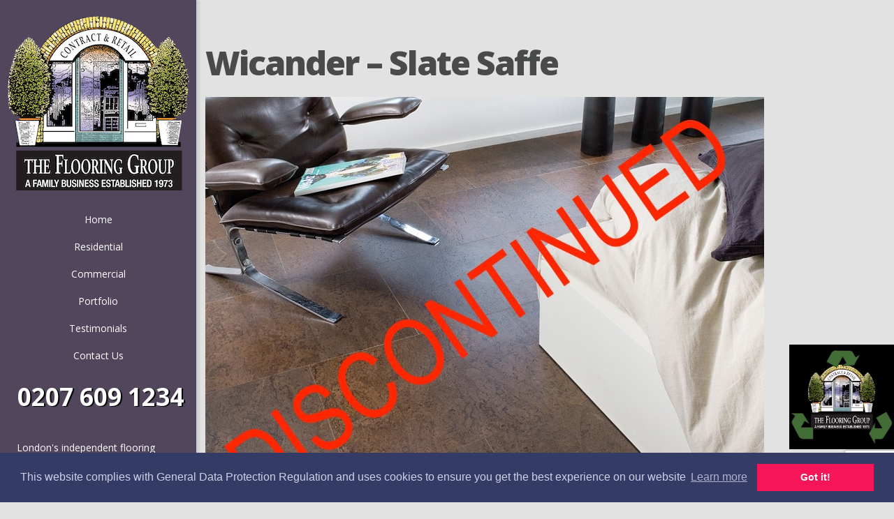

--- FILE ---
content_type: text/html; charset=UTF-8
request_url: https://www.theflooringgroup.co.uk/wicander-slate-saffe/
body_size: 15370
content:
<!DOCTYPE html>
<!--[if IE 6]>
<html id="ie6" dir="ltr" lang="en-US">
<![endif]-->
<!--[if IE 7]>
<html id="ie7" dir="ltr" lang="en-US">
<![endif]-->
<!--[if IE 8]>
<html id="ie8" dir="ltr" lang="en-US">
<![endif]-->
<!--[if !(IE 6) | !(IE 7) | !(IE 8)  ]><!-->
<html dir="ltr" lang="en-US">
<!--<![endif]-->
<head>
	<meta charset="UTF-8" />
	<meta name="p:domain_verify" content="6b22e74c0b0fe08b04e560858c626ff1"/><meta name="p:domain_verify" content="6b22e74c0b0fe08b04e560858c626ff1"/>
	<title>Wicander - Slate Saffe | The Flooring Group | The Flooring Group</title>
	<!-- Google Tag Manager -->
<script>(function(w,d,s,l,i){w[l]=w[l]||[];w[l].push({'gtm.start':
new Date().getTime(),event:'gtm.js'});var f=d.getElementsByTagName(s)[0],
j=d.createElement(s),dl=l!='dataLayer'?'&l='+l:'';j.async=true;j.src=
'https://www.googletagmanager.com/gtm.js?id='+i+dl;f.parentNode.insertBefore(j,f);
})(window,document,'script','dataLayer','GTM-N56G5RP');</script>
<!-- End Google Tag Manager -->
				
	
	<link rel="pingback" href="https://www.theflooringgroup.co.uk/xmlrpc.php" />
	<script type="text/javascript">
		document.documentElement.className = 'js';
	</script>
    
    <link rel="apple-touch-icon" sizes="180x180" href="https://www.theflooringgroup.co.uk/wp-content/themes/Origin/images/favicon/apple-touch-icon.png">
    <link rel="icon" type="image/png" sizes="32x32" href="https://www.theflooringgroup.co.uk/wp-content/themes/Origin/images/favicon/favicon-32x32.png">
    <link rel="icon" type="image/png" sizes="16x16" href="https://www.theflooringgroup.co.uk/wp-content/themes/Origin/images/favicon/favicon-16x16.png">
    <link rel="manifest" href="https://www.theflooringgroup.co.uk/wp-content/themes/Origin/images/favicon/site.webmanifest">

	
		<!-- All in One SEO 4.9.2 - aioseo.com -->
	<meta name="description" content="Wicander - Slate Saffe" />
	<meta name="robots" content="max-image-preview:large" />
	<meta name="author" content="djon"/>
	<meta name="keywords" content="wicander,slate saffe,cork flooring" />
	<link rel="canonical" href="https://www.theflooringgroup.co.uk/wicander-slate-saffe/" />
	<meta name="generator" content="All in One SEO (AIOSEO) 4.9.2" />
		<script type="application/ld+json" class="aioseo-schema">
			{"@context":"https:\/\/schema.org","@graph":[{"@type":"Article","@id":"https:\/\/www.theflooringgroup.co.uk\/wicander-slate-saffe\/#article","name":"Wicander - Slate Saffe | The Flooring Group","headline":"Wicander &#8211; Slate Saffe","author":{"@id":"https:\/\/www.theflooringgroup.co.uk\/author\/djon\/#author"},"publisher":{"@id":"https:\/\/www.theflooringgroup.co.uk\/#organization"},"image":{"@type":"ImageObject","url":"https:\/\/www.theflooringgroup.co.uk\/wp-content\/uploads\/2014\/02\/Corkcomfort_Slate-Saffe.jpg","width":800,"height":600},"datePublished":"2014-02-25T13:52:05+00:00","dateModified":"2024-04-12T16:18:34+01:00","inLanguage":"en-US","mainEntityOfPage":{"@id":"https:\/\/www.theflooringgroup.co.uk\/wicander-slate-saffe\/#webpage"},"isPartOf":{"@id":"https:\/\/www.theflooringgroup.co.uk\/wicander-slate-saffe\/#webpage"},"articleSection":"Cork Flooring, Wicander"},{"@type":"BreadcrumbList","@id":"https:\/\/www.theflooringgroup.co.uk\/wicander-slate-saffe\/#breadcrumblist","itemListElement":[{"@type":"ListItem","@id":"https:\/\/www.theflooringgroup.co.uk#listItem","position":1,"name":"Home","item":"https:\/\/www.theflooringgroup.co.uk","nextItem":{"@type":"ListItem","@id":"https:\/\/www.theflooringgroup.co.uk\/category\/flooring\/#listItem","name":"Flooring"}},{"@type":"ListItem","@id":"https:\/\/www.theflooringgroup.co.uk\/category\/flooring\/#listItem","position":2,"name":"Flooring","item":"https:\/\/www.theflooringgroup.co.uk\/category\/flooring\/","nextItem":{"@type":"ListItem","@id":"https:\/\/www.theflooringgroup.co.uk\/category\/flooring\/cork-flooring\/#listItem","name":"Cork Flooring"},"previousItem":{"@type":"ListItem","@id":"https:\/\/www.theflooringgroup.co.uk#listItem","name":"Home"}},{"@type":"ListItem","@id":"https:\/\/www.theflooringgroup.co.uk\/category\/flooring\/cork-flooring\/#listItem","position":3,"name":"Cork Flooring","item":"https:\/\/www.theflooringgroup.co.uk\/category\/flooring\/cork-flooring\/","nextItem":{"@type":"ListItem","@id":"https:\/\/www.theflooringgroup.co.uk\/wicander-slate-saffe\/#listItem","name":"Wicander &#8211; Slate Saffe"},"previousItem":{"@type":"ListItem","@id":"https:\/\/www.theflooringgroup.co.uk\/category\/flooring\/#listItem","name":"Flooring"}},{"@type":"ListItem","@id":"https:\/\/www.theflooringgroup.co.uk\/wicander-slate-saffe\/#listItem","position":4,"name":"Wicander &#8211; Slate Saffe","previousItem":{"@type":"ListItem","@id":"https:\/\/www.theflooringgroup.co.uk\/category\/flooring\/cork-flooring\/#listItem","name":"Cork Flooring"}}]},{"@type":"Organization","@id":"https:\/\/www.theflooringgroup.co.uk\/#organization","name":"The Flooring Group","url":"https:\/\/www.theflooringgroup.co.uk\/"},{"@type":"Person","@id":"https:\/\/www.theflooringgroup.co.uk\/author\/djon\/#author","url":"https:\/\/www.theflooringgroup.co.uk\/author\/djon\/","name":"djon","image":{"@type":"ImageObject","@id":"https:\/\/www.theflooringgroup.co.uk\/wicander-slate-saffe\/#authorImage","url":"https:\/\/secure.gravatar.com\/avatar\/39a163b80459c1ad4c5ae396f23367cda16c9adde93e473f82b9d44d093b1316?s=96&d=mm&r=g","width":96,"height":96,"caption":"djon"}},{"@type":"WebPage","@id":"https:\/\/www.theflooringgroup.co.uk\/wicander-slate-saffe\/#webpage","url":"https:\/\/www.theflooringgroup.co.uk\/wicander-slate-saffe\/","name":"Wicander - Slate Saffe | The Flooring Group","description":"Wicander - Slate Saffe","inLanguage":"en-US","isPartOf":{"@id":"https:\/\/www.theflooringgroup.co.uk\/#website"},"breadcrumb":{"@id":"https:\/\/www.theflooringgroup.co.uk\/wicander-slate-saffe\/#breadcrumblist"},"author":{"@id":"https:\/\/www.theflooringgroup.co.uk\/author\/djon\/#author"},"creator":{"@id":"https:\/\/www.theflooringgroup.co.uk\/author\/djon\/#author"},"image":{"@type":"ImageObject","url":"https:\/\/www.theflooringgroup.co.uk\/wp-content\/uploads\/2014\/02\/Corkcomfort_Slate-Saffe.jpg","@id":"https:\/\/www.theflooringgroup.co.uk\/wicander-slate-saffe\/#mainImage","width":800,"height":600},"primaryImageOfPage":{"@id":"https:\/\/www.theflooringgroup.co.uk\/wicander-slate-saffe\/#mainImage"},"datePublished":"2014-02-25T13:52:05+00:00","dateModified":"2024-04-12T16:18:34+01:00"},{"@type":"WebSite","@id":"https:\/\/www.theflooringgroup.co.uk\/#website","url":"https:\/\/www.theflooringgroup.co.uk\/","name":"The Flooring Group","inLanguage":"en-US","publisher":{"@id":"https:\/\/www.theflooringgroup.co.uk\/#organization"}}]}
		</script>
		<!-- All in One SEO -->

<link rel='dns-prefetch' href='//fonts.googleapis.com' />
<link rel="alternate" type="application/rss+xml" title="The Flooring Group &raquo; Feed" href="https://www.theflooringgroup.co.uk/feed/" />
<link rel="alternate" type="application/rss+xml" title="The Flooring Group &raquo; Comments Feed" href="https://www.theflooringgroup.co.uk/comments/feed/" />
<link rel="alternate" title="oEmbed (JSON)" type="application/json+oembed" href="https://www.theflooringgroup.co.uk/wp-json/oembed/1.0/embed?url=https%3A%2F%2Fwww.theflooringgroup.co.uk%2Fwicander-slate-saffe%2F" />
<link rel="alternate" title="oEmbed (XML)" type="text/xml+oembed" href="https://www.theflooringgroup.co.uk/wp-json/oembed/1.0/embed?url=https%3A%2F%2Fwww.theflooringgroup.co.uk%2Fwicander-slate-saffe%2F&#038;format=xml" />
<meta content="Origin v." name="generator"/><style id='wp-img-auto-sizes-contain-inline-css' type='text/css'>
img:is([sizes=auto i],[sizes^="auto," i]){contain-intrinsic-size:3000px 1500px}
/*# sourceURL=wp-img-auto-sizes-contain-inline-css */
</style>
<style id='wp-emoji-styles-inline-css' type='text/css'>

	img.wp-smiley, img.emoji {
		display: inline !important;
		border: none !important;
		box-shadow: none !important;
		height: 1em !important;
		width: 1em !important;
		margin: 0 0.07em !important;
		vertical-align: -0.1em !important;
		background: none !important;
		padding: 0 !important;
	}
/*# sourceURL=wp-emoji-styles-inline-css */
</style>
<style id='wp-block-library-inline-css' type='text/css'>
:root{--wp-block-synced-color:#7a00df;--wp-block-synced-color--rgb:122,0,223;--wp-bound-block-color:var(--wp-block-synced-color);--wp-editor-canvas-background:#ddd;--wp-admin-theme-color:#007cba;--wp-admin-theme-color--rgb:0,124,186;--wp-admin-theme-color-darker-10:#006ba1;--wp-admin-theme-color-darker-10--rgb:0,107,160.5;--wp-admin-theme-color-darker-20:#005a87;--wp-admin-theme-color-darker-20--rgb:0,90,135;--wp-admin-border-width-focus:2px}@media (min-resolution:192dpi){:root{--wp-admin-border-width-focus:1.5px}}.wp-element-button{cursor:pointer}:root .has-very-light-gray-background-color{background-color:#eee}:root .has-very-dark-gray-background-color{background-color:#313131}:root .has-very-light-gray-color{color:#eee}:root .has-very-dark-gray-color{color:#313131}:root .has-vivid-green-cyan-to-vivid-cyan-blue-gradient-background{background:linear-gradient(135deg,#00d084,#0693e3)}:root .has-purple-crush-gradient-background{background:linear-gradient(135deg,#34e2e4,#4721fb 50%,#ab1dfe)}:root .has-hazy-dawn-gradient-background{background:linear-gradient(135deg,#faaca8,#dad0ec)}:root .has-subdued-olive-gradient-background{background:linear-gradient(135deg,#fafae1,#67a671)}:root .has-atomic-cream-gradient-background{background:linear-gradient(135deg,#fdd79a,#004a59)}:root .has-nightshade-gradient-background{background:linear-gradient(135deg,#330968,#31cdcf)}:root .has-midnight-gradient-background{background:linear-gradient(135deg,#020381,#2874fc)}:root{--wp--preset--font-size--normal:16px;--wp--preset--font-size--huge:42px}.has-regular-font-size{font-size:1em}.has-larger-font-size{font-size:2.625em}.has-normal-font-size{font-size:var(--wp--preset--font-size--normal)}.has-huge-font-size{font-size:var(--wp--preset--font-size--huge)}.has-text-align-center{text-align:center}.has-text-align-left{text-align:left}.has-text-align-right{text-align:right}.has-fit-text{white-space:nowrap!important}#end-resizable-editor-section{display:none}.aligncenter{clear:both}.items-justified-left{justify-content:flex-start}.items-justified-center{justify-content:center}.items-justified-right{justify-content:flex-end}.items-justified-space-between{justify-content:space-between}.screen-reader-text{border:0;clip-path:inset(50%);height:1px;margin:-1px;overflow:hidden;padding:0;position:absolute;width:1px;word-wrap:normal!important}.screen-reader-text:focus{background-color:#ddd;clip-path:none;color:#444;display:block;font-size:1em;height:auto;left:5px;line-height:normal;padding:15px 23px 14px;text-decoration:none;top:5px;width:auto;z-index:100000}html :where(.has-border-color){border-style:solid}html :where([style*=border-top-color]){border-top-style:solid}html :where([style*=border-right-color]){border-right-style:solid}html :where([style*=border-bottom-color]){border-bottom-style:solid}html :where([style*=border-left-color]){border-left-style:solid}html :where([style*=border-width]){border-style:solid}html :where([style*=border-top-width]){border-top-style:solid}html :where([style*=border-right-width]){border-right-style:solid}html :where([style*=border-bottom-width]){border-bottom-style:solid}html :where([style*=border-left-width]){border-left-style:solid}html :where(img[class*=wp-image-]){height:auto;max-width:100%}:where(figure){margin:0 0 1em}html :where(.is-position-sticky){--wp-admin--admin-bar--position-offset:var(--wp-admin--admin-bar--height,0px)}@media screen and (max-width:600px){html :where(.is-position-sticky){--wp-admin--admin-bar--position-offset:0px}}

/*# sourceURL=wp-block-library-inline-css */
</style><style id='global-styles-inline-css' type='text/css'>
:root{--wp--preset--aspect-ratio--square: 1;--wp--preset--aspect-ratio--4-3: 4/3;--wp--preset--aspect-ratio--3-4: 3/4;--wp--preset--aspect-ratio--3-2: 3/2;--wp--preset--aspect-ratio--2-3: 2/3;--wp--preset--aspect-ratio--16-9: 16/9;--wp--preset--aspect-ratio--9-16: 9/16;--wp--preset--color--black: #000000;--wp--preset--color--cyan-bluish-gray: #abb8c3;--wp--preset--color--white: #ffffff;--wp--preset--color--pale-pink: #f78da7;--wp--preset--color--vivid-red: #cf2e2e;--wp--preset--color--luminous-vivid-orange: #ff6900;--wp--preset--color--luminous-vivid-amber: #fcb900;--wp--preset--color--light-green-cyan: #7bdcb5;--wp--preset--color--vivid-green-cyan: #00d084;--wp--preset--color--pale-cyan-blue: #8ed1fc;--wp--preset--color--vivid-cyan-blue: #0693e3;--wp--preset--color--vivid-purple: #9b51e0;--wp--preset--gradient--vivid-cyan-blue-to-vivid-purple: linear-gradient(135deg,rgb(6,147,227) 0%,rgb(155,81,224) 100%);--wp--preset--gradient--light-green-cyan-to-vivid-green-cyan: linear-gradient(135deg,rgb(122,220,180) 0%,rgb(0,208,130) 100%);--wp--preset--gradient--luminous-vivid-amber-to-luminous-vivid-orange: linear-gradient(135deg,rgb(252,185,0) 0%,rgb(255,105,0) 100%);--wp--preset--gradient--luminous-vivid-orange-to-vivid-red: linear-gradient(135deg,rgb(255,105,0) 0%,rgb(207,46,46) 100%);--wp--preset--gradient--very-light-gray-to-cyan-bluish-gray: linear-gradient(135deg,rgb(238,238,238) 0%,rgb(169,184,195) 100%);--wp--preset--gradient--cool-to-warm-spectrum: linear-gradient(135deg,rgb(74,234,220) 0%,rgb(151,120,209) 20%,rgb(207,42,186) 40%,rgb(238,44,130) 60%,rgb(251,105,98) 80%,rgb(254,248,76) 100%);--wp--preset--gradient--blush-light-purple: linear-gradient(135deg,rgb(255,206,236) 0%,rgb(152,150,240) 100%);--wp--preset--gradient--blush-bordeaux: linear-gradient(135deg,rgb(254,205,165) 0%,rgb(254,45,45) 50%,rgb(107,0,62) 100%);--wp--preset--gradient--luminous-dusk: linear-gradient(135deg,rgb(255,203,112) 0%,rgb(199,81,192) 50%,rgb(65,88,208) 100%);--wp--preset--gradient--pale-ocean: linear-gradient(135deg,rgb(255,245,203) 0%,rgb(182,227,212) 50%,rgb(51,167,181) 100%);--wp--preset--gradient--electric-grass: linear-gradient(135deg,rgb(202,248,128) 0%,rgb(113,206,126) 100%);--wp--preset--gradient--midnight: linear-gradient(135deg,rgb(2,3,129) 0%,rgb(40,116,252) 100%);--wp--preset--font-size--small: 13px;--wp--preset--font-size--medium: 20px;--wp--preset--font-size--large: 36px;--wp--preset--font-size--x-large: 42px;--wp--preset--spacing--20: 0.44rem;--wp--preset--spacing--30: 0.67rem;--wp--preset--spacing--40: 1rem;--wp--preset--spacing--50: 1.5rem;--wp--preset--spacing--60: 2.25rem;--wp--preset--spacing--70: 3.38rem;--wp--preset--spacing--80: 5.06rem;--wp--preset--shadow--natural: 6px 6px 9px rgba(0, 0, 0, 0.2);--wp--preset--shadow--deep: 12px 12px 50px rgba(0, 0, 0, 0.4);--wp--preset--shadow--sharp: 6px 6px 0px rgba(0, 0, 0, 0.2);--wp--preset--shadow--outlined: 6px 6px 0px -3px rgb(255, 255, 255), 6px 6px rgb(0, 0, 0);--wp--preset--shadow--crisp: 6px 6px 0px rgb(0, 0, 0);}:where(.is-layout-flex){gap: 0.5em;}:where(.is-layout-grid){gap: 0.5em;}body .is-layout-flex{display: flex;}.is-layout-flex{flex-wrap: wrap;align-items: center;}.is-layout-flex > :is(*, div){margin: 0;}body .is-layout-grid{display: grid;}.is-layout-grid > :is(*, div){margin: 0;}:where(.wp-block-columns.is-layout-flex){gap: 2em;}:where(.wp-block-columns.is-layout-grid){gap: 2em;}:where(.wp-block-post-template.is-layout-flex){gap: 1.25em;}:where(.wp-block-post-template.is-layout-grid){gap: 1.25em;}.has-black-color{color: var(--wp--preset--color--black) !important;}.has-cyan-bluish-gray-color{color: var(--wp--preset--color--cyan-bluish-gray) !important;}.has-white-color{color: var(--wp--preset--color--white) !important;}.has-pale-pink-color{color: var(--wp--preset--color--pale-pink) !important;}.has-vivid-red-color{color: var(--wp--preset--color--vivid-red) !important;}.has-luminous-vivid-orange-color{color: var(--wp--preset--color--luminous-vivid-orange) !important;}.has-luminous-vivid-amber-color{color: var(--wp--preset--color--luminous-vivid-amber) !important;}.has-light-green-cyan-color{color: var(--wp--preset--color--light-green-cyan) !important;}.has-vivid-green-cyan-color{color: var(--wp--preset--color--vivid-green-cyan) !important;}.has-pale-cyan-blue-color{color: var(--wp--preset--color--pale-cyan-blue) !important;}.has-vivid-cyan-blue-color{color: var(--wp--preset--color--vivid-cyan-blue) !important;}.has-vivid-purple-color{color: var(--wp--preset--color--vivid-purple) !important;}.has-black-background-color{background-color: var(--wp--preset--color--black) !important;}.has-cyan-bluish-gray-background-color{background-color: var(--wp--preset--color--cyan-bluish-gray) !important;}.has-white-background-color{background-color: var(--wp--preset--color--white) !important;}.has-pale-pink-background-color{background-color: var(--wp--preset--color--pale-pink) !important;}.has-vivid-red-background-color{background-color: var(--wp--preset--color--vivid-red) !important;}.has-luminous-vivid-orange-background-color{background-color: var(--wp--preset--color--luminous-vivid-orange) !important;}.has-luminous-vivid-amber-background-color{background-color: var(--wp--preset--color--luminous-vivid-amber) !important;}.has-light-green-cyan-background-color{background-color: var(--wp--preset--color--light-green-cyan) !important;}.has-vivid-green-cyan-background-color{background-color: var(--wp--preset--color--vivid-green-cyan) !important;}.has-pale-cyan-blue-background-color{background-color: var(--wp--preset--color--pale-cyan-blue) !important;}.has-vivid-cyan-blue-background-color{background-color: var(--wp--preset--color--vivid-cyan-blue) !important;}.has-vivid-purple-background-color{background-color: var(--wp--preset--color--vivid-purple) !important;}.has-black-border-color{border-color: var(--wp--preset--color--black) !important;}.has-cyan-bluish-gray-border-color{border-color: var(--wp--preset--color--cyan-bluish-gray) !important;}.has-white-border-color{border-color: var(--wp--preset--color--white) !important;}.has-pale-pink-border-color{border-color: var(--wp--preset--color--pale-pink) !important;}.has-vivid-red-border-color{border-color: var(--wp--preset--color--vivid-red) !important;}.has-luminous-vivid-orange-border-color{border-color: var(--wp--preset--color--luminous-vivid-orange) !important;}.has-luminous-vivid-amber-border-color{border-color: var(--wp--preset--color--luminous-vivid-amber) !important;}.has-light-green-cyan-border-color{border-color: var(--wp--preset--color--light-green-cyan) !important;}.has-vivid-green-cyan-border-color{border-color: var(--wp--preset--color--vivid-green-cyan) !important;}.has-pale-cyan-blue-border-color{border-color: var(--wp--preset--color--pale-cyan-blue) !important;}.has-vivid-cyan-blue-border-color{border-color: var(--wp--preset--color--vivid-cyan-blue) !important;}.has-vivid-purple-border-color{border-color: var(--wp--preset--color--vivid-purple) !important;}.has-vivid-cyan-blue-to-vivid-purple-gradient-background{background: var(--wp--preset--gradient--vivid-cyan-blue-to-vivid-purple) !important;}.has-light-green-cyan-to-vivid-green-cyan-gradient-background{background: var(--wp--preset--gradient--light-green-cyan-to-vivid-green-cyan) !important;}.has-luminous-vivid-amber-to-luminous-vivid-orange-gradient-background{background: var(--wp--preset--gradient--luminous-vivid-amber-to-luminous-vivid-orange) !important;}.has-luminous-vivid-orange-to-vivid-red-gradient-background{background: var(--wp--preset--gradient--luminous-vivid-orange-to-vivid-red) !important;}.has-very-light-gray-to-cyan-bluish-gray-gradient-background{background: var(--wp--preset--gradient--very-light-gray-to-cyan-bluish-gray) !important;}.has-cool-to-warm-spectrum-gradient-background{background: var(--wp--preset--gradient--cool-to-warm-spectrum) !important;}.has-blush-light-purple-gradient-background{background: var(--wp--preset--gradient--blush-light-purple) !important;}.has-blush-bordeaux-gradient-background{background: var(--wp--preset--gradient--blush-bordeaux) !important;}.has-luminous-dusk-gradient-background{background: var(--wp--preset--gradient--luminous-dusk) !important;}.has-pale-ocean-gradient-background{background: var(--wp--preset--gradient--pale-ocean) !important;}.has-electric-grass-gradient-background{background: var(--wp--preset--gradient--electric-grass) !important;}.has-midnight-gradient-background{background: var(--wp--preset--gradient--midnight) !important;}.has-small-font-size{font-size: var(--wp--preset--font-size--small) !important;}.has-medium-font-size{font-size: var(--wp--preset--font-size--medium) !important;}.has-large-font-size{font-size: var(--wp--preset--font-size--large) !important;}.has-x-large-font-size{font-size: var(--wp--preset--font-size--x-large) !important;}
/*# sourceURL=global-styles-inline-css */
</style>

<style id='classic-theme-styles-inline-css' type='text/css'>
/*! This file is auto-generated */
.wp-block-button__link{color:#fff;background-color:#32373c;border-radius:9999px;box-shadow:none;text-decoration:none;padding:calc(.667em + 2px) calc(1.333em + 2px);font-size:1.125em}.wp-block-file__button{background:#32373c;color:#fff;text-decoration:none}
/*# sourceURL=/wp-includes/css/classic-themes.min.css */
</style>
<link rel='stylesheet' id='wp-components-css' href='https://www.theflooringgroup.co.uk/wp-includes/css/dist/components/style.min.css?ver=1763740018' type='text/css' media='all' />
<link rel='stylesheet' id='wp-preferences-css' href='https://www.theflooringgroup.co.uk/wp-includes/css/dist/preferences/style.min.css?ver=1763740018' type='text/css' media='all' />
<link rel='stylesheet' id='wp-block-editor-css' href='https://www.theflooringgroup.co.uk/wp-includes/css/dist/block-editor/style.min.css?ver=1763740018' type='text/css' media='all' />
<link rel='stylesheet' id='popup-maker-block-library-style-css' href='https://www.theflooringgroup.co.uk/wp-content/plugins/popup-maker/dist/packages/block-library-style.css?ver=1763740018' type='text/css' media='all' />
<link rel='stylesheet' id='contact-form-7-css' href='https://www.theflooringgroup.co.uk/wp-content/plugins/contact-form-7/includes/css/styles.css?ver=1763740018' type='text/css' media='all' />
<link rel='stylesheet' id='origin-fonts-css' href='https://fonts.googleapis.com/css?family=Open+Sans%3A300italic%2C700italic%2C800italic%2C400%2C300%2C700%2C800&#038;subset=latin%2Clatin-ext&#038;ver=1763740018' type='text/css' media='all' />
<link rel='stylesheet' id='et-gf-open-sans-css' href='https://fonts.googleapis.com/css?family=Open+Sans%3A300italic%2C400italic%2C600italic%2C700italic%2C800italic%2C400%2C300%2C600%2C700%2C800&#038;subset=latin%2Clatin-ext&#038;ver=1763740018' type='text/css' media='all' />
<link rel='stylesheet' id='origin-style-css' href='https://www.theflooringgroup.co.uk/wp-content/themes/Origin/style.css?v=1769015445&#038;ver=1763740018' type='text/css' media='all' />
<link rel='stylesheet' id='et-shortcodes-css-css' href='https://www.theflooringgroup.co.uk/wp-content/themes/Origin/epanel/shortcodes/css/shortcodes.css?ver=1763740018' type='text/css' media='all' />
<link rel='stylesheet' id='popup-maker-site-css' href='//www.theflooringgroup.co.uk/wp-content/uploads/pum/pum-site-styles.css?generated=1764584671&#038;ver=1763740018' type='text/css' media='all' />
<link rel='stylesheet' id='et-shortcodes-responsive-css-css' href='https://www.theflooringgroup.co.uk/wp-content/themes/Origin/epanel/shortcodes/css/shortcodes_responsive.css?ver=1763740018' type='text/css' media='all' />
<link rel='stylesheet' id='fancybox-css' href='https://www.theflooringgroup.co.uk/wp-content/themes/Origin/epanel/page_templates/js/fancybox/jquery.fancybox-1.3.4.css?ver=1763740018' type='text/css' media='screen' />
<link rel='stylesheet' id='et_page_templates-css' href='https://www.theflooringgroup.co.uk/wp-content/themes/Origin/epanel/page_templates/page_templates.css?ver=1763740018' type='text/css' media='screen' />
<link rel="https://api.w.org/" href="https://www.theflooringgroup.co.uk/wp-json/" /><link rel="alternate" title="JSON" type="application/json" href="https://www.theflooringgroup.co.uk/wp-json/wp/v2/posts/17395" /><link rel="EditURI" type="application/rsd+xml" title="RSD" href="https://www.theflooringgroup.co.uk/xmlrpc.php?rsd" />
<meta name="generator" content="WordPress 6.9" />
<script type="text/javascript" src="https://www.theflooringgroup.co.uk/wp-includes/js/jquery/jquery.min.js?ver=1763740018" id="jquery-core-js"></script>
<script type="text/javascript" src="https://www.theflooringgroup.co.uk/wp-includes/js/jquery/jquery-migrate.min.js?ver=1763740018" id="jquery-migrate-js"></script>
		<style>
			#info-bg, #main-wrap:before { background: #8224e3; }
			#top-menu a:hover .link_text, .current-menu-item > a, #top-menu .current-menu-item > a:hover, #top-menu .current-menu-item > a:hover .link_bg, .et_active_dropdown > li a, #top-menu .et_clicked, #mobile-nav { color: #8224e3; }

			@media only screen and (max-width: 1023px){
				#info-area { background: #8224e3; }
			}

			.widget, #top-menu a, #mobile-nav, #info-area, #info-bg, #top-menu { border-color: #8224e3; }

			.current-menu-item > a, .et_active_dropdown > li a, #top-menu .et_clicked, #mobile-nav, #top-menu a:hover .link_bg, #top-menu .current-menu-item > a:hover, #top-menu .current-menu-item > a:hover .link_bg { background: #ffffff; }

			#top-menu ul ul a:hover .link_bg { background: #f8f8f8; }

		h1, h2, h3, h4, h5, h6 { font-family: 'Open Sans', Helvetica, Arial, Lucida, sans-serif; }body { font-family: 'Open Sans', Helvetica, Arial, Lucida, sans-serif; }		</style>
	<meta name="viewport" content="width=device-width, initial-scale=1.0, maximum-scale=1.0, user-scalable=0" /><style type="text/css" id="custom-background-css">
body.custom-background { background-color: #e2e2e2; }
</style>
	<script type="application/ld+json">
{
  "@context": "https://schema.org",
  "@type": "Organization",
  "name": "The Flooring Group",
  "url": "https://www.theflooringgroup.co.uk",
  "logo": "https://www.theflooringgroup.co.uk/wp-content/uploads/Flooring-Group-logo-large.png",
  "contactPoint": {
    "@type": "ContactPoint",
    "telephone": "(+44) 0207-609-1234",
    "contactType": "customer service",
    "areaServed": "GB",
    "availableLanguage": "en"
  },
  "sameAs": [
    "https://www.facebook.com/theflooring/",
    "https://twitter.com/theflooringroup",
    "https://www.instagram.com/theflooringgrouplondon/",
    "https://www.pinterest.com/flooringgroup/",
	"https://www.linkedin.com/company/the-flooring-groupltd"
  ]
}
</script><!-- Pinterest Tag -->
<script>
!function(e){if(!window.pintrk){window.pintrk = function () {
window.pintrk.queue.push(Array.prototype.slice.call(arguments))};var
 n=window.pintrk;n.queue=[],n.version="3.0";var
 t=document.createElement("script");t.async=!0,t.src=e;var
 r=document.getElementsByTagName("script")[0];
 r.parentNode.insertBefore(t,r)}}("https://s.pinimg.com/ct/core.js");
pintrk('load', '2613975886619', {em: '<user_email_address>'});
pintrk('page');
</script>
<noscript>
<img height="1" width="1" style="display:none;" alt=""
 src="https://ct.pinterest.com/v3/?
event=init&tid=2613975886619&pd[em]=<hashed_email_address>&noscript=
1" />
</noscript>
<!-- end Pinterest Tag -->
<style type="text/css" id="et-custom-css">
.et_color_scheme_purple #info-area {background:#52465C!important;}
#main-content {_width: 620px;width: 59%;margin-left:13px;padding-bottom: 60px;padding-right: 15px;}

#et_pt_blog .et_pt_blogentry .et_pt_thumb img{
    object-fit: cover;
    position: absolute;
    top: 0;
    left: 0;
    width: 100%;
    height: 100%;
    border-radius: 10px;
}

#info-bg{
background-color: #52465C !important;
box-shadow: inset 0 0 73px rgba(0, 0, 0, 0), 4px 0 4px rgb(0, 0, 0, 0.1) !important;
}

#view-portfolio-menu, #view-contacts-menu{
display: block !important;
}

#et_pt_blog .et_pt_thumb{
width: 250px;
}

#et_pt_blog .et_pt_thumb .overlay{
display: none;
}
.grecaptcha-badge { 
/*    visibility: hidden; */
}
#main-footer small { font-size: 8px; }
.discontinued_banner {
color: red !important; position: absolute; top:0; bottom:0; left:-300px; right:0; font-size: 120px; width: 100%; text-align:center; opacity: 0.75; transform: rotate(35deg);
}
@media only screen and (max-width: 600px) {
 .discontinued_banner {
    left:-370px; 
    font-size: 50px;
}
}
@media only screen and (max-width: 480px) {
 .discontinued_banner {
    left:-400px; 
    font-size: 40px;
}
}
</style>		<style type="text/css" id="wp-custom-css">
			.sidebar-text{
	display: block;
	max-width: 275px;
	padding: 5px 10px 20px 10px;
	line-height: 20px;
}


#logo-area{
	/* margin-bottom: 0px !important; */
	margin:10px 10px 20px 10px;
}

.top-social-links {
margin-top: 7px;
}

@media screen and (max-width: 695px){
	.top-social-links {
		top: auto !important;
		bottom: 0;
	}
}



#popmake-57166{
	max-width: 90%;
}


@media screen and (max-width: 1023px){
	#logo-area {
    padding-bottom: 10px !important;
	} 
}


@media screen and (max-width: 500px){
	#pum-57166 {
			position: fixed;
	}
}

#wrap-news{
	padding-top: 50px;
}

#cb-flooring-news .hgroup,
#cb-company-news .hgroup{
	display: block;
}

#cb-flooring-news .hgroup .title,
#cb-company-news .hgroup .title{
	font-weight: bold;
	font-size: 22px !important;
	display: inline-block;
	padding-top: 10px !important;
}

#cb-flooring-news .hgroup .img,
#cb-company-news .hgroup .img{
	display: inline;
}

#small-pu-logo{
	display: inline;
}


#wrap-news .pu-news-list{
	padding: 20px;
    background: rgba(0,0,0,0.1);
	border-radius: 15px;
}

#wrap-news .pu-news-list img{
	border-radius: 12px;
}

#wrap-news .pu-news-title{
	font-size: 16px;
	font-weight: bold;
	margin-bottom: 15px;
}

#wrap-news .pu-read-more a{
	font-weight: bold;
	font-size: 16px;
}

#wrap-news .pu-news-content p{
	padding-top: 10px;
}

#wrap-news .news-secondary h3{
	padding: 10px;
	margin-top: 30px;
	margin-bottom: 15px;
}

#wrap-news .news-secondary p{
	padding: 20px;
	border-radius: 12px;
	background: rgba(0,0,0,0.1);
	margin-bottom: 20px;
}

#sidebar-footer-badge{
	position: absolute;
}

.page-id-51518 ul, .page-id-36499 ul,.page-id-36625 ul {
    padding-bottom: 10px;
}

@media only screen and (max-width: 1024px) {
		#sidebar-footer-badge{
			position: relative;
			padding-bottom:60px;
		}
		.slideshow_container_style-light .slideshow_pagination ul li 			{
  height: 13px !important;
	width: 13px !important;
	 padding: 0 2px;
  margin: 0 6px !important;
		}
}

#post-42974 #et_pt_gallery {
	margin-left: 0 !important;
}

/* .attachment-full.size-full.wp-post-image{
	aspect-ratio: 1;
	min-width: 100%;
	object-fit: cover;
} */

#sidebar #text-5 { padding-bottom:0; }


/* Post Grid Fix */
/* #wrapper article.entry-image img { */
/* max-height: 307px; */
/*	 height: revert-layer !important; */
/* } */		</style>
		
		<!--[if lt IE 9]>
		<script src="https://www.theflooringgroup.co.uk/wp-content/themes/Origin/js/html5.js" type="text/javascript"></script>
		<script src="https://www.theflooringgroup.co.uk/wp-content/themes/Origin/js/respond.min.js" type="text/javascript"></script>
	<![endif]-->
	
<link rel="stylesheet" type="text/css" href="//cdnjs.cloudflare.com/ajax/libs/cookieconsent2/3.0.3/cookieconsent.min.css" />
<script src="//cdnjs.cloudflare.com/ajax/libs/cookieconsent2/3.0.3/cookieconsent.min.js"></script>
<script>
window.addEventListener("load", function(){
window.cookieconsent.initialise({
  "palette": {
    "popup": {
      "background": "#343c66",
      "text": "#cfcfe8"
    },
    "button": {
      "background": "#f71559"
    }
  },
  "content": {
    "message": "This website complies with General Data Protection Regulation and uses cookies to ensure you get the best experience on our website",
    "dismiss": "Got it!",
    "allow": "Приемам",
    "deny": "Отказвам",
    "link": "Learn more",
    "href": "https://www.theflooringgroup.co.uk/commercial/privacy-policy/"
  }
})});
</script>
<script>
  (function(i,s,o,g,r,a,m){i['GoogleAnalyticsObject']=r;i[r]=i[r]||function(){
  (i[r].q=i[r].q||[]).push(arguments)},i[r].l=1*new Date();a=s.createElement(o),
  m=s.getElementsByTagName(o)[0];a.async=1;a.src=g;m.parentNode.insertBefore(a,m)
  })(window,document,'script','//www.google-analytics.com/analytics.js','ga');

  ga('create', 'UA-58897100-1', 'auto');
  ga('create', 'UA-41388944-1', 'auto', 'myTracker');
  ga('send', 'pageview');
  ga('myTracker.send', 'pageview');
</script>
<!-- Global site tag (gtag.js) - Google AdWords: 876772224 -->
<script async src="https://www.googletagmanager.com/gtag/js?id=AW-876772224"></script>
<script>
  window.dataLayer = window.dataLayer || [];
  function gtag(){dataLayer.push(arguments);}
  gtag('js', new Date());

  gtag('config', 'AW-876772224');
</script>
</head>
<body data-rsssl=1 class="wp-singular post-template-default single single-post postid-17395 single-format-standard custom-background wp-theme-Origin et_color_scheme_purple chrome et_includes_sidebar">

	<div id="main-wrap" class="clearfix">
				<!-- Google Tag Manager (noscript) -->
<noscript><iframe src="https://www.googletagmanager.com/ns.html?id=GTM-N56G5RP" height="0" width="0" style="display:none;visibility:hidden"></iframe></noscript>
<!-- End Google Tag Manager (noscript) -->

		<div id="info-bg"></div>

		<div id="info-area">
			<div id="logo-area">
								<a href="https://www.theflooringgroup.co.uk/"><img src="https://www.theflooringgroup.co.uk/wp-content/uploads/2024/02/Flooring-Group-logo.png" alt="The Flooring Group" id="logo"/></a>
			</div> <!-- #logo-area -->

			
			<span id="mobile-nav">Navigation Menu<span>+</span></span>

			<nav id="top-menu">
				<ul id="menu-main-menu-sidebar" class="nav et_disable_top_tier"><li id="menu-item-7942" class="menu-item menu-item-type-custom menu-item-object-custom menu-item-home menu-item-7942"><a href="https://www.theflooringgroup.co.uk/">Home</a></li>
<li id="menu-item-8145" class="menu-item menu-item-type-custom menu-item-object-custom menu-item-has-children menu-item-8145"><a href="#">Residential</a>
<ul class="sub-menu">
	<li id="menu-item-7957" class="menu-item menu-item-type-post_type menu-item-object-page menu-item-7957"><a href="https://www.theflooringgroup.co.uk/residential/about-us/">About Us</a></li>
	<li id="menu-item-8180" class="menu-item menu-item-type-custom menu-item-object-custom menu-item-has-children menu-item-8180"><a href="#">Portfolio</a>
	<ul class="sub-menu">
		<li id="menu-item-8181" class="menu-item menu-item-type-taxonomy menu-item-object-category menu-item-8181"><a href="https://www.theflooringgroup.co.uk/category/portfolio/portfolio-carpets/">Carpets</a></li>
		<li id="menu-item-8182" class="menu-item menu-item-type-taxonomy menu-item-object-category menu-item-8182"><a href="https://www.theflooringgroup.co.uk/category/portfolio/portfolio-hardwood-floors/">Hardwood Floors</a></li>
		<li id="menu-item-8183" class="menu-item menu-item-type-taxonomy menu-item-object-category menu-item-8183"><a href="https://www.theflooringgroup.co.uk/category/portfolio/portfolio-sanding-and-sealing/">Sanding &#038; Sealing</a></li>
		<li id="menu-item-8184" class="menu-item menu-item-type-taxonomy menu-item-object-category menu-item-8184"><a href="https://www.theflooringgroup.co.uk/category/portfolio/portfolio-smooth-floors/">Smooth Floors</a></li>
	</ul>
</li>
	<li id="menu-item-19276" class="menu-item menu-item-type-custom menu-item-object-custom menu-item-has-children menu-item-19276"><a href="#">Products</a>
	<ul class="sub-menu">
		<li id="menu-item-19288" class="menu-item menu-item-type-post_type menu-item-object-page menu-item-19288"><a href="https://www.theflooringgroup.co.uk/products-flooring-type/">Flooring Type</a></li>
		<li id="menu-item-19277" class="menu-item menu-item-type-post_type menu-item-object-page menu-item-19277"><a href="https://www.theflooringgroup.co.uk/residential/suppliers/">Suppliers</a></li>
	</ul>
</li>
	<li id="menu-item-7946" class="menu-item menu-item-type-post_type menu-item-object-page menu-item-7946"><a href="https://www.theflooringgroup.co.uk/testimonials/">Testimonials</a></li>
	<li id="menu-item-7964" class="menu-item menu-item-type-post_type menu-item-object-page menu-item-7964"><a href="https://www.theflooringgroup.co.uk/residential/request-a-quote/">Request A Quote</a></li>
</ul>
</li>
<li id="menu-item-7944" class="menu-item menu-item-type-post_type menu-item-object-page menu-item-has-children menu-item-7944"><a href="https://www.theflooringgroup.co.uk/commercial/">Commercial</a>
<ul class="sub-menu">
	<li id="menu-item-8151" class="menu-item menu-item-type-post_type menu-item-object-page menu-item-8151"><a href="https://www.theflooringgroup.co.uk/commercial/about-us/">About Us</a></li>
	<li id="menu-item-42961" class="menu-item menu-item-type-custom menu-item-object-custom menu-item-has-children menu-item-42961"><a href="#">Services</a>
	<ul class="sub-menu">
		<li id="menu-item-8152" class="menu-item menu-item-type-post_type menu-item-object-page menu-item-8152"><a href="https://www.theflooringgroup.co.uk/contracts-division/commercial-flooring/">Commercial Flooring London</a></li>
		<li id="menu-item-31668" class="menu-item menu-item-type-post_type menu-item-object-page menu-item-31668"><a href="https://www.theflooringgroup.co.uk/commercial/subfloor-preparation/">Subfloor Preparation</a></li>
		<li id="menu-item-8150" class="menu-item menu-item-type-post_type menu-item-object-page menu-item-8150"><a href="https://www.theflooringgroup.co.uk/commercial/carpets-for-landlords/">Carpets For Landlords</a></li>
		<li id="menu-item-51521" class="menu-item menu-item-type-post_type menu-item-object-page menu-item-51521"><a href="https://www.theflooringgroup.co.uk/commercial/floor-sanding/">Floor Sanding</a></li>
		<li id="menu-item-51828" class="menu-item menu-item-type-post_type menu-item-object-page menu-item-51828"><a href="https://www.theflooringgroup.co.uk/commercial/supply-only-service/">Supply Only</a></li>
	</ul>
</li>
	<li id="menu-item-33847" class="menu-item menu-item-type-custom menu-item-object-custom menu-item-has-children menu-item-33847"><a href="#">Social Responsibility</a>
	<ul class="sub-menu">
		<li id="menu-item-33841" class="menu-item menu-item-type-post_type menu-item-object-page menu-item-33841"><a href="https://www.theflooringgroup.co.uk/social-responsibility/">Our Commitment</a></li>
		<li id="menu-item-33838" class="menu-item menu-item-type-post_type menu-item-object-page menu-item-33838"><a href="https://www.theflooringgroup.co.uk/social-responsibility/social-responsibility-customers/">Customers</a></li>
		<li id="menu-item-33837" class="menu-item menu-item-type-post_type menu-item-object-page menu-item-33837"><a href="https://www.theflooringgroup.co.uk/social-responsibility/social-responsibility-charities/">Charities</a></li>
		<li id="menu-item-33836" class="menu-item menu-item-type-post_type menu-item-object-page menu-item-33836"><a href="https://www.theflooringgroup.co.uk/social-responsibility/social-responsibility-employees/">Employees</a></li>
		<li id="menu-item-33835" class="menu-item menu-item-type-post_type menu-item-object-page menu-item-33835"><a href="https://www.theflooringgroup.co.uk/social-responsibility/social-responsibility-environment/">Environment</a></li>
		<li id="menu-item-33834" class="menu-item menu-item-type-post_type menu-item-object-page menu-item-33834"><a href="https://www.theflooringgroup.co.uk/social-responsibility/social-responsibility-suppliers/">Suppliers</a></li>
		<li id="menu-item-8147" class="menu-item menu-item-type-custom menu-item-object-custom menu-item-has-children menu-item-8147"><a href="#">Policy</a>
		<ul class="sub-menu">
			<li id="menu-item-38082" class="menu-item menu-item-type-post_type menu-item-object-page menu-item-38082"><a href="https://www.theflooringgroup.co.uk/commercial/policy-introduction-text/">Introduction</a></li>
			<li id="menu-item-8149" class="menu-item menu-item-type-post_type menu-item-object-page menu-item-8149"><a href="https://www.theflooringgroup.co.uk/commercial/health-and-safety-policy-statement/">Health &#038; Safety Policy</a></li>
			<li id="menu-item-8148" class="menu-item menu-item-type-post_type menu-item-object-page menu-item-8148"><a href="https://www.theflooringgroup.co.uk/commercial/environmental-policy/">Environmental Policy</a></li>
			<li id="menu-item-26166" class="menu-item menu-item-type-post_type menu-item-object-page menu-item-26166"><a href="https://www.theflooringgroup.co.uk/commercial/quality-policy/">Quality Policy</a></li>
			<li id="menu-item-26167" class="menu-item menu-item-type-post_type menu-item-object-page menu-item-26167"><a href="https://www.theflooringgroup.co.uk/commercial/equality-policy/">Equality Policy</a></li>
			<li id="menu-item-32502" class="menu-item menu-item-type-post_type menu-item-object-page menu-item-32502"><a href="https://www.theflooringgroup.co.uk/commercial/recruitment-policy/">Recruitment Policy</a></li>
			<li id="menu-item-33372" class="menu-item menu-item-type-post_type menu-item-object-page menu-item-33372"><a href="https://www.theflooringgroup.co.uk/commercial/anti-bribery-policy/">Anti-Bribery Policy</a></li>
			<li id="menu-item-36477" class="menu-item menu-item-type-post_type menu-item-object-page menu-item-36477"><a href="https://www.theflooringgroup.co.uk/commercial/waste-policy/">Waste Policy</a></li>
			<li id="menu-item-36478" class="menu-item menu-item-type-post_type menu-item-object-page menu-item-36478"><a href="https://www.theflooringgroup.co.uk/commercial/preventative-policy/">Preventative Policy</a></li>
			<li id="menu-item-36479" class="menu-item menu-item-type-post_type menu-item-object-page menu-item-36479"><a href="https://www.theflooringgroup.co.uk/commercial/spill-policy/">Spill Policy</a></li>
			<li id="menu-item-36480" class="menu-item menu-item-type-post_type menu-item-object-page menu-item-36480"><a href="https://www.theflooringgroup.co.uk/commercial/emergency-policy/">Emergency Policy</a></li>
			<li id="menu-item-36481" class="menu-item menu-item-type-post_type menu-item-object-page menu-item-36481"><a href="https://www.theflooringgroup.co.uk/commercial/complaints-policy/">Complaints Policy</a></li>
			<li id="menu-item-50256" class="menu-item menu-item-type-post_type menu-item-object-page menu-item-privacy-policy menu-item-50256"><a rel="privacy-policy" href="https://www.theflooringgroup.co.uk/commercial/privacy-policy/">Privacy Policy</a></li>
			<li id="menu-item-56747" class="menu-item menu-item-type-post_type menu-item-object-page menu-item-56747"><a href="https://www.theflooringgroup.co.uk/commercial/gdpr-policy/">GDPR Policy</a></li>
			<li id="menu-item-8351" class="menu-item menu-item-type-custom menu-item-object-custom menu-item-has-children menu-item-8351"><a href="#">FAQ&#8217;s</a>
			<ul class="sub-menu">
				<li id="menu-item-7994" class="menu-item menu-item-type-post_type menu-item-object-page menu-item-7994"><a href="https://www.theflooringgroup.co.uk/residential/frequently-asked-questions/questions/">Questions</a></li>
				<li id="menu-item-7998" class="menu-item menu-item-type-post_type menu-item-object-page menu-item-7998"><a href="https://www.theflooringgroup.co.uk/residential/frequently-asked-questions/technical-information/">Technical Information</a></li>
			</ul>
</li>
		</ul>
</li>
	</ul>
</li>
	<li id="menu-item-8185" class="menu-item menu-item-type-taxonomy menu-item-object-category menu-item-8185"><a href="https://www.theflooringgroup.co.uk/category/contracts-portfolio/">Portfolio</a></li>
	<li id="menu-item-26424" class="menu-item menu-item-type-post_type menu-item-object-page menu-item-26424"><a href="https://www.theflooringgroup.co.uk/commercial-testimonials/">Testimonials</a></li>
	<li id="menu-item-53271" class="menu-item menu-item-type-post_type menu-item-object-page menu-item-53271"><a href="https://www.theflooringgroup.co.uk/commercial/clients-we-work-with/">Clients We Work With</a></li>
</ul>
</li>
<li id="menu-item-7948" class="menu-item menu-item-type-custom menu-item-object-custom menu-item-has-children menu-item-7948"><a href="#">Portfolio</a>
<ul class="sub-menu">
	<li id="menu-item-23390" class="menu-item menu-item-type-custom menu-item-object-custom menu-item-has-children menu-item-23390"><a href="#">Residential</a>
	<ul class="sub-menu">
		<li id="menu-item-7949" class="menu-item menu-item-type-taxonomy menu-item-object-category menu-item-7949"><a href="https://www.theflooringgroup.co.uk/category/portfolio/portfolio-carpets/">Carpets</a></li>
		<li id="menu-item-7950" class="menu-item menu-item-type-taxonomy menu-item-object-category menu-item-7950"><a href="https://www.theflooringgroup.co.uk/category/portfolio/portfolio-hardwood-floors/">Hardwood Floors</a></li>
		<li id="menu-item-7951" class="menu-item menu-item-type-taxonomy menu-item-object-category menu-item-7951"><a href="https://www.theflooringgroup.co.uk/category/portfolio/portfolio-sanding-and-sealing/">Sanding &#038; Sealing</a></li>
		<li id="menu-item-7952" class="menu-item menu-item-type-taxonomy menu-item-object-category menu-item-has-children menu-item-7952"><a href="https://www.theflooringgroup.co.uk/category/portfolio/portfolio-smooth-floors/">Smooth Floors</a>
		<ul class="sub-menu">
			<li id="menu-item-61781" class="menu-item menu-item-type-taxonomy menu-item-object-category menu-item-61781"><a href="https://www.theflooringgroup.co.uk/category/portfolio/portfolio-smooth-floors/amtico-portfolio-smooth-floors/">Amtico</a></li>
			<li id="menu-item-61786" class="menu-item menu-item-type-taxonomy menu-item-object-category menu-item-61786"><a href="https://www.theflooringgroup.co.uk/category/portfolio/portfolio-smooth-floors/marmoleum-portfolio-smooth-floors/">Marmoleum</a></li>
			<li id="menu-item-61783" class="menu-item menu-item-type-taxonomy menu-item-object-category menu-item-61783"><a href="https://www.theflooringgroup.co.uk/category/portfolio/portfolio-smooth-floors/other/">Other</a></li>
		</ul>
</li>
	</ul>
</li>
	<li id="menu-item-23389" class="menu-item menu-item-type-taxonomy menu-item-object-category menu-item-23389"><a href="https://www.theflooringgroup.co.uk/category/contracts-portfolio/">Commercial</a></li>
</ul>
</li>
<li id="menu-item-37657" class="menu-item menu-item-type-custom menu-item-object-custom menu-item-has-children menu-item-37657"><a href="#">Testimonials</a>
<ul class="sub-menu">
	<li id="menu-item-37658" class="menu-item menu-item-type-post_type menu-item-object-page menu-item-37658"><a href="https://www.theflooringgroup.co.uk/testimonials/">Residential</a></li>
	<li id="menu-item-37659" class="menu-item menu-item-type-post_type menu-item-object-page menu-item-37659"><a href="https://www.theflooringgroup.co.uk/commercial-testimonials/">Commercial</a></li>
</ul>
</li>
<li id="menu-item-37646" class="menu-item menu-item-type-custom menu-item-object-custom menu-item-has-children menu-item-37646"><a href="#">Contact Us</a>
<ul class="sub-menu">
	<li id="menu-item-7958" class="menu-item menu-item-type-post_type menu-item-object-page menu-item-7958"><a href="https://www.theflooringgroup.co.uk/contact-us/">Residential</a></li>
	<li id="menu-item-8011" class="menu-item menu-item-type-post_type menu-item-object-page menu-item-8011"><a href="https://www.theflooringgroup.co.uk/commercial/contact-us/">Commercial</a></li>
	<li id="menu-item-56928" class="menu-item menu-item-type-post_type menu-item-object-page menu-item-56928"><a href="https://www.theflooringgroup.co.uk/contact-us/meet-the-team-important-contacts/">Meet The Team</a></li>
</ul>
</li>
</ul>			</nav>

				<div id="sidebar">
		<div id="text-6" class="widget widget_text"><h4 class="widgettitle"> </h4>			<div class="textwidget"><div id="leftsdbrphone"><a href="tel:0207 609 1234">0207 609 1234</a></div></div>
		</div> <!-- end .widget --><div id="text-5" class="widget widget_text"><h4 class="widgettitle"> </h4>			<div class="textwidget"><p style="margin-top: -32px; margin-bottom:30px;">
London's independent flooring company with retail showrooms and a commercial division. Family business est. 1973. The Flooring Group has a 100% customer satisfaction guarantee.
</p>
<p id="houzz-hp"  style="margin-bottom:40px;"><a href="https://www.coram.org.uk" target="_blank"><img class="size-full wp-image-302 aligncenter" alt="houzz 2018" src="https://www.theflooringgroup.co.uk/wp-content/uploads/2022/12/coram-proudly-supporting-logo.jpg"></a></p>
<p><iframe src="https://www.youtube.com/embed/Re5j48j4uK4?rel=0&amp;showinfo=0" frameborder="0" allowfullscreen></iframe></p>
</div>
		</div> <!-- end .widget -->		
				<div class="widget widget_text" style=" /* margin-top: -60px; */ "><div class="textwidget">
		<p><span class="bold-title">OUR STORES</span></p>

		<p><img src="https://www.theflooringgroup.co.uk/wp-content/uploads/islington-flooring-sign-20121.jpg" alt="Islington flooring sign"></p>

		<p><a href="https://www.theflooringgroup.co.uk/flooring-islington/" title="The Flooring Group Islington">Islington Flooring</a><br>
		2 Waterloo Gardens <br>
		Barnsbury Street<br>
		London N1 1TY<br>
		Tel: 02076091234</p>


		<p><img src="https://www.theflooringgroup.co.uk/wp-content/uploads/kensington1.jpg" alt="Kensington flooring sign"></p>

		<p><a href="https://www.theflooringgroup.co.uk/flooring-kensington/"  title="The Flooring Group Kensington">Kensington Flooring</a><br>
		140 Kensington Church St<br>
		London W8 4BN<br>
		Tel: 02038877777</p>
<!--		Tel: 02038877888</p>
 		Tel: 02077278890</p> -->

<!--
		<p><img src="https://www.theflooringgroup.co.uk/wp-content/uploads/2023/05/Hampstead-2.jpg" alt="Hampstead flooring sign"></p>

		<p><a href="https://www.theflooringgroup.co.uk/flooring-hampstead/" title="The Flooring Group Hampstead">Hampstead Flooring</a><br>
		 5 Pond Street,<br>
         Hampstead NW3 2PN<br>
		Tel: 02074355678</p>
 -->
<!--
		<p><img src="https://www.theflooringgroup.co.uk/wp-content/uploads-ppage/storeLondonFlooringCompany.jpg" alt="Flooring Group sign"></p>

		<p>London Flooring<br>
		19 Walton Street<br>
		London SW3 2HX<br>
		Tel: 02038877654</p>
 		Tel: 02075812233</p> -->
<!--
		<p><img src="https://www.theflooringgroup.co.uk/img/fulham-chelsea-showroom.jpg" alt="Fulham Showroom"></p>

		<p>Fulham & Chelsea Flooring<br>
		913 Fulham Road<br>
		Fulham, London, SW6 5HU<br>
		Tel: 02038877777</p>
-->			
		</div>
		</div>
					</div> <!-- end #sidebar -->
		</div> <!-- #info-area -->

		<div id="main">
					<div id="wrapper">


<script
    type="text/javascript"
    async defer
    src="//assets.pinterest.com/js/pinit.js"
	data-pin-hover="hover"
></script>

<div id="main-content" class="et-no-big-image">

	
	<article id="post-17395" class="entry-content clearfix post-17395 post type-post status-publish format-standard has-post-thumbnail hentry category-cork-flooring category-wicander">
		<div class="main-title">
			<h1 >Wicander &#8211; Slate Saffe</h1>
				</div> <!-- .main-title -->

			<div class="post-thumbnail">
		<img width="800" height="600" src="https://www.theflooringgroup.co.uk/wp-content/uploads/2014/02/Corkcomfort_Slate-Saffe.jpg" class="attachment-full size-full wp-post-image" alt="" decoding="async" srcset="https://www.theflooringgroup.co.uk/wp-content/uploads/2014/02/Corkcomfort_Slate-Saffe.jpg 800w, https://www.theflooringgroup.co.uk/wp-content/uploads/2014/02/Corkcomfort_Slate-Saffe-640x480.jpg 640w" sizes="(max-width: 800px) 100vw, 800px" />		</div> 	<!-- end .post-thumbnail -->
	
						
	</article> <!-- end .entry-content -->

	
	
	
</div> <!-- #main-content -->
<footer id="main-footer">
	<p id="copyright">2 Waterloo Gardens – Milner Square, Barnsbury Street, London, N1 1TY, Tel: 0207 609 1234 :: @2013 theflooringgroup :: All Rights reserved :: <small><a title="Website Design in London" href="http://nisoma-web.com/" rel="nofollow">Designed by Nisoma-Web ltd.</a><small></p>
<small>This site is protected by reCAPTCHA and the Google 
    <a href="https://policies.google.com/privacy">Privacy Policy</a> and
    <a href="https://policies.google.com/terms">Terms of Service</a> apply.
</small>
</footer> <!-- #main-footer -->
</div> <!-- #wrapper -->
			

		</div> <!-- #main -->
		
				
	</div> <!-- #main-wrap -->

	<script type="speculationrules">
{"prefetch":[{"source":"document","where":{"and":[{"href_matches":"/*"},{"not":{"href_matches":["/wp-*.php","/wp-admin/*","/wp-content/uploads/*","/wp-content/*","/wp-content/plugins/*","/wp-content/themes/Origin/*","/*\\?(.+)"]}},{"not":{"selector_matches":"a[rel~=\"nofollow\"]"}},{"not":{"selector_matches":".no-prefetch, .no-prefetch a"}}]},"eagerness":"conservative"}]}
</script>
<div 
	id="pum-76305" 
	role="dialog" 
	aria-modal="false"
	class="pum pum-overlay pum-theme-62295 pum-theme-content-only popmake-overlay pum-overlay-disabled auto_open click_open" 
	data-popmake="{&quot;id&quot;:76305,&quot;slug&quot;:&quot;recycling-logo&quot;,&quot;theme_id&quot;:62295,&quot;cookies&quot;:[],&quot;triggers&quot;:[{&quot;type&quot;:&quot;auto_open&quot;,&quot;settings&quot;:{&quot;cookie_name&quot;:&quot;&quot;,&quot;delay&quot;:&quot;500&quot;}},{&quot;type&quot;:&quot;click_open&quot;,&quot;settings&quot;:{&quot;extra_selectors&quot;:&quot;&quot;,&quot;cookie_name&quot;:null}}],&quot;mobile_disabled&quot;:null,&quot;tablet_disabled&quot;:null,&quot;meta&quot;:{&quot;display&quot;:{&quot;stackable&quot;:&quot;1&quot;,&quot;overlay_disabled&quot;:&quot;1&quot;,&quot;scrollable_content&quot;:false,&quot;disable_reposition&quot;:false,&quot;size&quot;:&quot;micro&quot;,&quot;responsive_min_width&quot;:&quot;0px&quot;,&quot;responsive_min_width_unit&quot;:false,&quot;responsive_max_width&quot;:&quot;150px&quot;,&quot;responsive_max_width_unit&quot;:false,&quot;custom_width&quot;:&quot;300px&quot;,&quot;custom_width_unit&quot;:false,&quot;custom_height&quot;:&quot;380px&quot;,&quot;custom_height_unit&quot;:false,&quot;custom_height_auto&quot;:&quot;1&quot;,&quot;location&quot;:&quot;right bottom&quot;,&quot;position_from_trigger&quot;:false,&quot;position_top&quot;:&quot;60&quot;,&quot;position_left&quot;:&quot;10&quot;,&quot;position_bottom&quot;:&quot;60&quot;,&quot;position_right&quot;:&quot;0&quot;,&quot;position_fixed&quot;:&quot;1&quot;,&quot;animation_type&quot;:&quot;slide&quot;,&quot;animation_speed&quot;:&quot;350&quot;,&quot;animation_origin&quot;:&quot;bottom&quot;,&quot;overlay_zindex&quot;:false,&quot;zindex&quot;:&quot;1999999999&quot;},&quot;close&quot;:{&quot;text&quot;:&quot;&quot;,&quot;button_delay&quot;:&quot;0&quot;,&quot;overlay_click&quot;:false,&quot;esc_press&quot;:false,&quot;f4_press&quot;:false},&quot;click_open&quot;:[]}}">

	<div id="popmake-76305" class="pum-container popmake theme-62295 pum-responsive pum-responsive-micro responsive size-micro pum-position-fixed">

				
				
		
				<div class="pum-content popmake-content" tabindex="0">
			<p><a href="https://www.theflooringgroup.co.uk/social-responsibility/social-responsibility-environment/" target="_blank" rel="noopener"><img fetchpriority="high" decoding="async" class="alignnone wp-image-76303 size-full" src="https://www.theflooringgroup.co.uk/wp-content/uploads/2025/11/20251027_TFG-RECYCLING-LOGO_V2.jpg" alt="20251027_TFG-RECYCLING-LOGO_V2" width="1080" height="1080" srcset="https://www.theflooringgroup.co.uk/wp-content/uploads/2025/11/20251027_TFG-RECYCLING-LOGO_V2.jpg 1080w, https://www.theflooringgroup.co.uk/wp-content/uploads/2025/11/20251027_TFG-RECYCLING-LOGO_V2-480x480.jpg 480w, https://www.theflooringgroup.co.uk/wp-content/uploads/2025/11/20251027_TFG-RECYCLING-LOGO_V2-1024x1024.jpg 1024w" sizes="(max-width: 1080px) 100vw, 1080px" /></a></p>
		</div>

				
							<button type="button" class="pum-close popmake-close" aria-label="Close">
						</button>
		
	</div>

</div>
<script type="module"  src="https://www.theflooringgroup.co.uk/wp-content/plugins/all-in-one-seo-pack/dist/Lite/assets/table-of-contents.95d0dfce.js?ver=1763740018" id="aioseo/js/src/vue/standalone/blocks/table-of-contents/frontend.js-js"></script>
<script type="text/javascript" src="https://www.theflooringgroup.co.uk/wp-includes/js/dist/hooks.min.js?ver=1763740018" id="wp-hooks-js"></script>
<script type="text/javascript" src="https://www.theflooringgroup.co.uk/wp-includes/js/dist/i18n.min.js?ver=1763740018" id="wp-i18n-js"></script>
<script type="text/javascript" id="wp-i18n-js-after">
/* <![CDATA[ */
wp.i18n.setLocaleData( { 'text direction\u0004ltr': [ 'ltr' ] } );
//# sourceURL=wp-i18n-js-after
/* ]]> */
</script>
<script type="text/javascript" src="https://www.theflooringgroup.co.uk/wp-content/plugins/contact-form-7/includes/swv/js/index.js?ver=1763740018" id="swv-js"></script>
<script type="text/javascript" id="contact-form-7-js-before">
/* <![CDATA[ */
var wpcf7 = {
    "api": {
        "root": "https:\/\/www.theflooringgroup.co.uk\/wp-json\/",
        "namespace": "contact-form-7\/v1"
    }
};
//# sourceURL=contact-form-7-js-before
/* ]]> */
</script>
<script type="text/javascript" src="https://www.theflooringgroup.co.uk/wp-content/plugins/contact-form-7/includes/js/index.js?ver=1763740018" id="contact-form-7-js"></script>
<script type="text/javascript" src="https://www.theflooringgroup.co.uk/wp-content/themes/Origin/js/jquery.infinitescroll.js?ver=1763740018" id="infinitescroll-js"></script>
<script type="text/javascript" id="custom_script-js-extra">
/* <![CDATA[ */
var et_origin_strings = {"load_posts":"Loading new posts...","no_posts":"No more posts to load"};
//# sourceURL=custom_script-js-extra
/* ]]> */
</script>
<script type="text/javascript" src="https://www.theflooringgroup.co.uk/wp-content/themes/Origin/js/custom.js?ver=1763740018" id="custom_script-js"></script>
<script type="text/javascript" src="https://www.theflooringgroup.co.uk/wp-includes/js/jquery/ui/core.min.js?ver=1763740018" id="jquery-ui-core-js"></script>
<script type="text/javascript" id="popup-maker-site-js-extra">
/* <![CDATA[ */
var pum_vars = {"version":"1.21.5","pm_dir_url":"https://www.theflooringgroup.co.uk/wp-content/plugins/popup-maker/","ajaxurl":"https://www.theflooringgroup.co.uk/wp-admin/admin-ajax.php","restapi":"https://www.theflooringgroup.co.uk/wp-json/pum/v1","rest_nonce":null,"default_theme":"57160","debug_mode":"","disable_tracking":"","home_url":"/","message_position":"top","core_sub_forms_enabled":"1","popups":[],"cookie_domain":"","analytics_enabled":"1","analytics_route":"analytics","analytics_api":"https://www.theflooringgroup.co.uk/wp-json/pum/v1"};
var pum_sub_vars = {"ajaxurl":"https://www.theflooringgroup.co.uk/wp-admin/admin-ajax.php","message_position":"top"};
var pum_popups = {"pum-76305":{"triggers":[{"type":"auto_open","settings":{"cookie_name":"","delay":"500"}}],"cookies":[],"disable_on_mobile":false,"disable_on_tablet":false,"atc_promotion":null,"explain":null,"type_section":null,"theme_id":"62295","size":"micro","responsive_min_width":"0px","responsive_max_width":"150px","custom_width":"300px","custom_height_auto":true,"custom_height":"380px","scrollable_content":false,"animation_type":"slide","animation_speed":"350","animation_origin":"bottom","open_sound":"none","custom_sound":"","location":"right bottom","position_top":"60","position_bottom":"60","position_left":"10","position_right":"0","position_from_trigger":false,"position_fixed":true,"overlay_disabled":true,"stackable":true,"disable_reposition":false,"zindex":"1999999999","close_button_delay":"0","fi_promotion":null,"close_on_form_submission":false,"close_on_form_submission_delay":"0","close_on_overlay_click":false,"close_on_esc_press":false,"close_on_f4_press":false,"disable_form_reopen":false,"disable_accessibility":false,"theme_slug":"content-only","id":76305,"slug":"recycling-logo"}};
//# sourceURL=popup-maker-site-js-extra
/* ]]> */
</script>
<script type="text/javascript" src="//www.theflooringgroup.co.uk/wp-content/uploads/pum/pum-site-scripts.js?defer&amp;generated=1764584671&amp;ver=1763740018" id="popup-maker-site-js"></script>
<script type="text/javascript" src="https://www.google.com/recaptcha/api.js?render=6LfScIgkAAAAAI6moMDWo6hLU8qzyJ2pfuHb99M5&amp;ver=1763740018" id="google-recaptcha-js"></script>
<script type="text/javascript" src="https://www.theflooringgroup.co.uk/wp-includes/js/dist/vendor/wp-polyfill.min.js?ver=1763740018" id="wp-polyfill-js"></script>
<script type="text/javascript" id="wpcf7-recaptcha-js-before">
/* <![CDATA[ */
var wpcf7_recaptcha = {
    "sitekey": "6LfScIgkAAAAAI6moMDWo6hLU8qzyJ2pfuHb99M5",
    "actions": {
        "homepage": "homepage",
        "contactform": "contactform"
    }
};
//# sourceURL=wpcf7-recaptcha-js-before
/* ]]> */
</script>
<script type="text/javascript" src="https://www.theflooringgroup.co.uk/wp-content/plugins/contact-form-7/modules/recaptcha/index.js?ver=1763740018" id="wpcf7-recaptcha-js"></script>
<script type="text/javascript" src="https://www.theflooringgroup.co.uk/wp-content/themes/Origin/epanel/page_templates/js/fancybox/jquery.easing-1.3.pack.js?ver=1763740018" id="easing-js"></script>
<script type="text/javascript" src="https://www.theflooringgroup.co.uk/wp-content/themes/Origin/epanel/page_templates/js/fancybox/jquery.fancybox-1.3.4.pack.js?ver=1763740018" id="fancybox-js"></script>
<script type="text/javascript" id="et-ptemplates-frontend-js-extra">
/* <![CDATA[ */
var et_ptemplates_strings = {"captcha":"Captcha","fill":"Fill","field":"field","invalid":"Invalid email"};
//# sourceURL=et-ptemplates-frontend-js-extra
/* ]]> */
</script>
<script type="text/javascript" src="https://www.theflooringgroup.co.uk/wp-content/themes/Origin/epanel/page_templates/js/et-ptemplates-frontend.js?ver=1763740018" id="et-ptemplates-frontend-js"></script>
<script id="wp-emoji-settings" type="application/json">
{"baseUrl":"https://s.w.org/images/core/emoji/17.0.2/72x72/","ext":".png","svgUrl":"https://s.w.org/images/core/emoji/17.0.2/svg/","svgExt":".svg","source":{"concatemoji":"https://www.theflooringgroup.co.uk/wp-includes/js/wp-emoji-release.min.js?ver=1763740018"}}
</script>
<script type="module">
/* <![CDATA[ */
/*! This file is auto-generated */
const a=JSON.parse(document.getElementById("wp-emoji-settings").textContent),o=(window._wpemojiSettings=a,"wpEmojiSettingsSupports"),s=["flag","emoji"];function i(e){try{var t={supportTests:e,timestamp:(new Date).valueOf()};sessionStorage.setItem(o,JSON.stringify(t))}catch(e){}}function c(e,t,n){e.clearRect(0,0,e.canvas.width,e.canvas.height),e.fillText(t,0,0);t=new Uint32Array(e.getImageData(0,0,e.canvas.width,e.canvas.height).data);e.clearRect(0,0,e.canvas.width,e.canvas.height),e.fillText(n,0,0);const a=new Uint32Array(e.getImageData(0,0,e.canvas.width,e.canvas.height).data);return t.every((e,t)=>e===a[t])}function p(e,t){e.clearRect(0,0,e.canvas.width,e.canvas.height),e.fillText(t,0,0);var n=e.getImageData(16,16,1,1);for(let e=0;e<n.data.length;e++)if(0!==n.data[e])return!1;return!0}function u(e,t,n,a){switch(t){case"flag":return n(e,"\ud83c\udff3\ufe0f\u200d\u26a7\ufe0f","\ud83c\udff3\ufe0f\u200b\u26a7\ufe0f")?!1:!n(e,"\ud83c\udde8\ud83c\uddf6","\ud83c\udde8\u200b\ud83c\uddf6")&&!n(e,"\ud83c\udff4\udb40\udc67\udb40\udc62\udb40\udc65\udb40\udc6e\udb40\udc67\udb40\udc7f","\ud83c\udff4\u200b\udb40\udc67\u200b\udb40\udc62\u200b\udb40\udc65\u200b\udb40\udc6e\u200b\udb40\udc67\u200b\udb40\udc7f");case"emoji":return!a(e,"\ud83e\u1fac8")}return!1}function f(e,t,n,a){let r;const o=(r="undefined"!=typeof WorkerGlobalScope&&self instanceof WorkerGlobalScope?new OffscreenCanvas(300,150):document.createElement("canvas")).getContext("2d",{willReadFrequently:!0}),s=(o.textBaseline="top",o.font="600 32px Arial",{});return e.forEach(e=>{s[e]=t(o,e,n,a)}),s}function r(e){var t=document.createElement("script");t.src=e,t.defer=!0,document.head.appendChild(t)}a.supports={everything:!0,everythingExceptFlag:!0},new Promise(t=>{let n=function(){try{var e=JSON.parse(sessionStorage.getItem(o));if("object"==typeof e&&"number"==typeof e.timestamp&&(new Date).valueOf()<e.timestamp+604800&&"object"==typeof e.supportTests)return e.supportTests}catch(e){}return null}();if(!n){if("undefined"!=typeof Worker&&"undefined"!=typeof OffscreenCanvas&&"undefined"!=typeof URL&&URL.createObjectURL&&"undefined"!=typeof Blob)try{var e="postMessage("+f.toString()+"("+[JSON.stringify(s),u.toString(),c.toString(),p.toString()].join(",")+"));",a=new Blob([e],{type:"text/javascript"});const r=new Worker(URL.createObjectURL(a),{name:"wpTestEmojiSupports"});return void(r.onmessage=e=>{i(n=e.data),r.terminate(),t(n)})}catch(e){}i(n=f(s,u,c,p))}t(n)}).then(e=>{for(const n in e)a.supports[n]=e[n],a.supports.everything=a.supports.everything&&a.supports[n],"flag"!==n&&(a.supports.everythingExceptFlag=a.supports.everythingExceptFlag&&a.supports[n]);var t;a.supports.everythingExceptFlag=a.supports.everythingExceptFlag&&!a.supports.flag,a.supports.everything||((t=a.source||{}).concatemoji?r(t.concatemoji):t.wpemoji&&t.twemoji&&(r(t.twemoji),r(t.wpemoji)))});
//# sourceURL=https://www.theflooringgroup.co.uk/wp-includes/js/wp-emoji-loader.min.js
/* ]]> */
</script>
	
	<!-- Start of StatCounter Code for Default Guide -->
<script type="text/javascript">
var sc_project=10324698; 
var sc_invisible=1; 
var sc_security="48b17062"; 
var scJsHost = (("https:" == document.location.protocol) ?
"https://secure." : "https://www.");
document.write("<sc"+"ript type='text/javascript' src='" +
scJsHost+
"statcounter.com/counter/counter.js'></"+"script>");
</script>
<!-- End of StatCounter Code for Default Guide -->

</body>
</html>


--- FILE ---
content_type: text/html; charset=utf-8
request_url: https://www.google.com/recaptcha/api2/anchor?ar=1&k=6LfScIgkAAAAAI6moMDWo6hLU8qzyJ2pfuHb99M5&co=aHR0cHM6Ly93d3cudGhlZmxvb3Jpbmdncm91cC5jby51azo0NDM.&hl=en&v=PoyoqOPhxBO7pBk68S4YbpHZ&size=invisible&anchor-ms=20000&execute-ms=30000&cb=xdwr70311a2l
body_size: 48891
content:
<!DOCTYPE HTML><html dir="ltr" lang="en"><head><meta http-equiv="Content-Type" content="text/html; charset=UTF-8">
<meta http-equiv="X-UA-Compatible" content="IE=edge">
<title>reCAPTCHA</title>
<style type="text/css">
/* cyrillic-ext */
@font-face {
  font-family: 'Roboto';
  font-style: normal;
  font-weight: 400;
  font-stretch: 100%;
  src: url(//fonts.gstatic.com/s/roboto/v48/KFO7CnqEu92Fr1ME7kSn66aGLdTylUAMa3GUBHMdazTgWw.woff2) format('woff2');
  unicode-range: U+0460-052F, U+1C80-1C8A, U+20B4, U+2DE0-2DFF, U+A640-A69F, U+FE2E-FE2F;
}
/* cyrillic */
@font-face {
  font-family: 'Roboto';
  font-style: normal;
  font-weight: 400;
  font-stretch: 100%;
  src: url(//fonts.gstatic.com/s/roboto/v48/KFO7CnqEu92Fr1ME7kSn66aGLdTylUAMa3iUBHMdazTgWw.woff2) format('woff2');
  unicode-range: U+0301, U+0400-045F, U+0490-0491, U+04B0-04B1, U+2116;
}
/* greek-ext */
@font-face {
  font-family: 'Roboto';
  font-style: normal;
  font-weight: 400;
  font-stretch: 100%;
  src: url(//fonts.gstatic.com/s/roboto/v48/KFO7CnqEu92Fr1ME7kSn66aGLdTylUAMa3CUBHMdazTgWw.woff2) format('woff2');
  unicode-range: U+1F00-1FFF;
}
/* greek */
@font-face {
  font-family: 'Roboto';
  font-style: normal;
  font-weight: 400;
  font-stretch: 100%;
  src: url(//fonts.gstatic.com/s/roboto/v48/KFO7CnqEu92Fr1ME7kSn66aGLdTylUAMa3-UBHMdazTgWw.woff2) format('woff2');
  unicode-range: U+0370-0377, U+037A-037F, U+0384-038A, U+038C, U+038E-03A1, U+03A3-03FF;
}
/* math */
@font-face {
  font-family: 'Roboto';
  font-style: normal;
  font-weight: 400;
  font-stretch: 100%;
  src: url(//fonts.gstatic.com/s/roboto/v48/KFO7CnqEu92Fr1ME7kSn66aGLdTylUAMawCUBHMdazTgWw.woff2) format('woff2');
  unicode-range: U+0302-0303, U+0305, U+0307-0308, U+0310, U+0312, U+0315, U+031A, U+0326-0327, U+032C, U+032F-0330, U+0332-0333, U+0338, U+033A, U+0346, U+034D, U+0391-03A1, U+03A3-03A9, U+03B1-03C9, U+03D1, U+03D5-03D6, U+03F0-03F1, U+03F4-03F5, U+2016-2017, U+2034-2038, U+203C, U+2040, U+2043, U+2047, U+2050, U+2057, U+205F, U+2070-2071, U+2074-208E, U+2090-209C, U+20D0-20DC, U+20E1, U+20E5-20EF, U+2100-2112, U+2114-2115, U+2117-2121, U+2123-214F, U+2190, U+2192, U+2194-21AE, U+21B0-21E5, U+21F1-21F2, U+21F4-2211, U+2213-2214, U+2216-22FF, U+2308-230B, U+2310, U+2319, U+231C-2321, U+2336-237A, U+237C, U+2395, U+239B-23B7, U+23D0, U+23DC-23E1, U+2474-2475, U+25AF, U+25B3, U+25B7, U+25BD, U+25C1, U+25CA, U+25CC, U+25FB, U+266D-266F, U+27C0-27FF, U+2900-2AFF, U+2B0E-2B11, U+2B30-2B4C, U+2BFE, U+3030, U+FF5B, U+FF5D, U+1D400-1D7FF, U+1EE00-1EEFF;
}
/* symbols */
@font-face {
  font-family: 'Roboto';
  font-style: normal;
  font-weight: 400;
  font-stretch: 100%;
  src: url(//fonts.gstatic.com/s/roboto/v48/KFO7CnqEu92Fr1ME7kSn66aGLdTylUAMaxKUBHMdazTgWw.woff2) format('woff2');
  unicode-range: U+0001-000C, U+000E-001F, U+007F-009F, U+20DD-20E0, U+20E2-20E4, U+2150-218F, U+2190, U+2192, U+2194-2199, U+21AF, U+21E6-21F0, U+21F3, U+2218-2219, U+2299, U+22C4-22C6, U+2300-243F, U+2440-244A, U+2460-24FF, U+25A0-27BF, U+2800-28FF, U+2921-2922, U+2981, U+29BF, U+29EB, U+2B00-2BFF, U+4DC0-4DFF, U+FFF9-FFFB, U+10140-1018E, U+10190-1019C, U+101A0, U+101D0-101FD, U+102E0-102FB, U+10E60-10E7E, U+1D2C0-1D2D3, U+1D2E0-1D37F, U+1F000-1F0FF, U+1F100-1F1AD, U+1F1E6-1F1FF, U+1F30D-1F30F, U+1F315, U+1F31C, U+1F31E, U+1F320-1F32C, U+1F336, U+1F378, U+1F37D, U+1F382, U+1F393-1F39F, U+1F3A7-1F3A8, U+1F3AC-1F3AF, U+1F3C2, U+1F3C4-1F3C6, U+1F3CA-1F3CE, U+1F3D4-1F3E0, U+1F3ED, U+1F3F1-1F3F3, U+1F3F5-1F3F7, U+1F408, U+1F415, U+1F41F, U+1F426, U+1F43F, U+1F441-1F442, U+1F444, U+1F446-1F449, U+1F44C-1F44E, U+1F453, U+1F46A, U+1F47D, U+1F4A3, U+1F4B0, U+1F4B3, U+1F4B9, U+1F4BB, U+1F4BF, U+1F4C8-1F4CB, U+1F4D6, U+1F4DA, U+1F4DF, U+1F4E3-1F4E6, U+1F4EA-1F4ED, U+1F4F7, U+1F4F9-1F4FB, U+1F4FD-1F4FE, U+1F503, U+1F507-1F50B, U+1F50D, U+1F512-1F513, U+1F53E-1F54A, U+1F54F-1F5FA, U+1F610, U+1F650-1F67F, U+1F687, U+1F68D, U+1F691, U+1F694, U+1F698, U+1F6AD, U+1F6B2, U+1F6B9-1F6BA, U+1F6BC, U+1F6C6-1F6CF, U+1F6D3-1F6D7, U+1F6E0-1F6EA, U+1F6F0-1F6F3, U+1F6F7-1F6FC, U+1F700-1F7FF, U+1F800-1F80B, U+1F810-1F847, U+1F850-1F859, U+1F860-1F887, U+1F890-1F8AD, U+1F8B0-1F8BB, U+1F8C0-1F8C1, U+1F900-1F90B, U+1F93B, U+1F946, U+1F984, U+1F996, U+1F9E9, U+1FA00-1FA6F, U+1FA70-1FA7C, U+1FA80-1FA89, U+1FA8F-1FAC6, U+1FACE-1FADC, U+1FADF-1FAE9, U+1FAF0-1FAF8, U+1FB00-1FBFF;
}
/* vietnamese */
@font-face {
  font-family: 'Roboto';
  font-style: normal;
  font-weight: 400;
  font-stretch: 100%;
  src: url(//fonts.gstatic.com/s/roboto/v48/KFO7CnqEu92Fr1ME7kSn66aGLdTylUAMa3OUBHMdazTgWw.woff2) format('woff2');
  unicode-range: U+0102-0103, U+0110-0111, U+0128-0129, U+0168-0169, U+01A0-01A1, U+01AF-01B0, U+0300-0301, U+0303-0304, U+0308-0309, U+0323, U+0329, U+1EA0-1EF9, U+20AB;
}
/* latin-ext */
@font-face {
  font-family: 'Roboto';
  font-style: normal;
  font-weight: 400;
  font-stretch: 100%;
  src: url(//fonts.gstatic.com/s/roboto/v48/KFO7CnqEu92Fr1ME7kSn66aGLdTylUAMa3KUBHMdazTgWw.woff2) format('woff2');
  unicode-range: U+0100-02BA, U+02BD-02C5, U+02C7-02CC, U+02CE-02D7, U+02DD-02FF, U+0304, U+0308, U+0329, U+1D00-1DBF, U+1E00-1E9F, U+1EF2-1EFF, U+2020, U+20A0-20AB, U+20AD-20C0, U+2113, U+2C60-2C7F, U+A720-A7FF;
}
/* latin */
@font-face {
  font-family: 'Roboto';
  font-style: normal;
  font-weight: 400;
  font-stretch: 100%;
  src: url(//fonts.gstatic.com/s/roboto/v48/KFO7CnqEu92Fr1ME7kSn66aGLdTylUAMa3yUBHMdazQ.woff2) format('woff2');
  unicode-range: U+0000-00FF, U+0131, U+0152-0153, U+02BB-02BC, U+02C6, U+02DA, U+02DC, U+0304, U+0308, U+0329, U+2000-206F, U+20AC, U+2122, U+2191, U+2193, U+2212, U+2215, U+FEFF, U+FFFD;
}
/* cyrillic-ext */
@font-face {
  font-family: 'Roboto';
  font-style: normal;
  font-weight: 500;
  font-stretch: 100%;
  src: url(//fonts.gstatic.com/s/roboto/v48/KFO7CnqEu92Fr1ME7kSn66aGLdTylUAMa3GUBHMdazTgWw.woff2) format('woff2');
  unicode-range: U+0460-052F, U+1C80-1C8A, U+20B4, U+2DE0-2DFF, U+A640-A69F, U+FE2E-FE2F;
}
/* cyrillic */
@font-face {
  font-family: 'Roboto';
  font-style: normal;
  font-weight: 500;
  font-stretch: 100%;
  src: url(//fonts.gstatic.com/s/roboto/v48/KFO7CnqEu92Fr1ME7kSn66aGLdTylUAMa3iUBHMdazTgWw.woff2) format('woff2');
  unicode-range: U+0301, U+0400-045F, U+0490-0491, U+04B0-04B1, U+2116;
}
/* greek-ext */
@font-face {
  font-family: 'Roboto';
  font-style: normal;
  font-weight: 500;
  font-stretch: 100%;
  src: url(//fonts.gstatic.com/s/roboto/v48/KFO7CnqEu92Fr1ME7kSn66aGLdTylUAMa3CUBHMdazTgWw.woff2) format('woff2');
  unicode-range: U+1F00-1FFF;
}
/* greek */
@font-face {
  font-family: 'Roboto';
  font-style: normal;
  font-weight: 500;
  font-stretch: 100%;
  src: url(//fonts.gstatic.com/s/roboto/v48/KFO7CnqEu92Fr1ME7kSn66aGLdTylUAMa3-UBHMdazTgWw.woff2) format('woff2');
  unicode-range: U+0370-0377, U+037A-037F, U+0384-038A, U+038C, U+038E-03A1, U+03A3-03FF;
}
/* math */
@font-face {
  font-family: 'Roboto';
  font-style: normal;
  font-weight: 500;
  font-stretch: 100%;
  src: url(//fonts.gstatic.com/s/roboto/v48/KFO7CnqEu92Fr1ME7kSn66aGLdTylUAMawCUBHMdazTgWw.woff2) format('woff2');
  unicode-range: U+0302-0303, U+0305, U+0307-0308, U+0310, U+0312, U+0315, U+031A, U+0326-0327, U+032C, U+032F-0330, U+0332-0333, U+0338, U+033A, U+0346, U+034D, U+0391-03A1, U+03A3-03A9, U+03B1-03C9, U+03D1, U+03D5-03D6, U+03F0-03F1, U+03F4-03F5, U+2016-2017, U+2034-2038, U+203C, U+2040, U+2043, U+2047, U+2050, U+2057, U+205F, U+2070-2071, U+2074-208E, U+2090-209C, U+20D0-20DC, U+20E1, U+20E5-20EF, U+2100-2112, U+2114-2115, U+2117-2121, U+2123-214F, U+2190, U+2192, U+2194-21AE, U+21B0-21E5, U+21F1-21F2, U+21F4-2211, U+2213-2214, U+2216-22FF, U+2308-230B, U+2310, U+2319, U+231C-2321, U+2336-237A, U+237C, U+2395, U+239B-23B7, U+23D0, U+23DC-23E1, U+2474-2475, U+25AF, U+25B3, U+25B7, U+25BD, U+25C1, U+25CA, U+25CC, U+25FB, U+266D-266F, U+27C0-27FF, U+2900-2AFF, U+2B0E-2B11, U+2B30-2B4C, U+2BFE, U+3030, U+FF5B, U+FF5D, U+1D400-1D7FF, U+1EE00-1EEFF;
}
/* symbols */
@font-face {
  font-family: 'Roboto';
  font-style: normal;
  font-weight: 500;
  font-stretch: 100%;
  src: url(//fonts.gstatic.com/s/roboto/v48/KFO7CnqEu92Fr1ME7kSn66aGLdTylUAMaxKUBHMdazTgWw.woff2) format('woff2');
  unicode-range: U+0001-000C, U+000E-001F, U+007F-009F, U+20DD-20E0, U+20E2-20E4, U+2150-218F, U+2190, U+2192, U+2194-2199, U+21AF, U+21E6-21F0, U+21F3, U+2218-2219, U+2299, U+22C4-22C6, U+2300-243F, U+2440-244A, U+2460-24FF, U+25A0-27BF, U+2800-28FF, U+2921-2922, U+2981, U+29BF, U+29EB, U+2B00-2BFF, U+4DC0-4DFF, U+FFF9-FFFB, U+10140-1018E, U+10190-1019C, U+101A0, U+101D0-101FD, U+102E0-102FB, U+10E60-10E7E, U+1D2C0-1D2D3, U+1D2E0-1D37F, U+1F000-1F0FF, U+1F100-1F1AD, U+1F1E6-1F1FF, U+1F30D-1F30F, U+1F315, U+1F31C, U+1F31E, U+1F320-1F32C, U+1F336, U+1F378, U+1F37D, U+1F382, U+1F393-1F39F, U+1F3A7-1F3A8, U+1F3AC-1F3AF, U+1F3C2, U+1F3C4-1F3C6, U+1F3CA-1F3CE, U+1F3D4-1F3E0, U+1F3ED, U+1F3F1-1F3F3, U+1F3F5-1F3F7, U+1F408, U+1F415, U+1F41F, U+1F426, U+1F43F, U+1F441-1F442, U+1F444, U+1F446-1F449, U+1F44C-1F44E, U+1F453, U+1F46A, U+1F47D, U+1F4A3, U+1F4B0, U+1F4B3, U+1F4B9, U+1F4BB, U+1F4BF, U+1F4C8-1F4CB, U+1F4D6, U+1F4DA, U+1F4DF, U+1F4E3-1F4E6, U+1F4EA-1F4ED, U+1F4F7, U+1F4F9-1F4FB, U+1F4FD-1F4FE, U+1F503, U+1F507-1F50B, U+1F50D, U+1F512-1F513, U+1F53E-1F54A, U+1F54F-1F5FA, U+1F610, U+1F650-1F67F, U+1F687, U+1F68D, U+1F691, U+1F694, U+1F698, U+1F6AD, U+1F6B2, U+1F6B9-1F6BA, U+1F6BC, U+1F6C6-1F6CF, U+1F6D3-1F6D7, U+1F6E0-1F6EA, U+1F6F0-1F6F3, U+1F6F7-1F6FC, U+1F700-1F7FF, U+1F800-1F80B, U+1F810-1F847, U+1F850-1F859, U+1F860-1F887, U+1F890-1F8AD, U+1F8B0-1F8BB, U+1F8C0-1F8C1, U+1F900-1F90B, U+1F93B, U+1F946, U+1F984, U+1F996, U+1F9E9, U+1FA00-1FA6F, U+1FA70-1FA7C, U+1FA80-1FA89, U+1FA8F-1FAC6, U+1FACE-1FADC, U+1FADF-1FAE9, U+1FAF0-1FAF8, U+1FB00-1FBFF;
}
/* vietnamese */
@font-face {
  font-family: 'Roboto';
  font-style: normal;
  font-weight: 500;
  font-stretch: 100%;
  src: url(//fonts.gstatic.com/s/roboto/v48/KFO7CnqEu92Fr1ME7kSn66aGLdTylUAMa3OUBHMdazTgWw.woff2) format('woff2');
  unicode-range: U+0102-0103, U+0110-0111, U+0128-0129, U+0168-0169, U+01A0-01A1, U+01AF-01B0, U+0300-0301, U+0303-0304, U+0308-0309, U+0323, U+0329, U+1EA0-1EF9, U+20AB;
}
/* latin-ext */
@font-face {
  font-family: 'Roboto';
  font-style: normal;
  font-weight: 500;
  font-stretch: 100%;
  src: url(//fonts.gstatic.com/s/roboto/v48/KFO7CnqEu92Fr1ME7kSn66aGLdTylUAMa3KUBHMdazTgWw.woff2) format('woff2');
  unicode-range: U+0100-02BA, U+02BD-02C5, U+02C7-02CC, U+02CE-02D7, U+02DD-02FF, U+0304, U+0308, U+0329, U+1D00-1DBF, U+1E00-1E9F, U+1EF2-1EFF, U+2020, U+20A0-20AB, U+20AD-20C0, U+2113, U+2C60-2C7F, U+A720-A7FF;
}
/* latin */
@font-face {
  font-family: 'Roboto';
  font-style: normal;
  font-weight: 500;
  font-stretch: 100%;
  src: url(//fonts.gstatic.com/s/roboto/v48/KFO7CnqEu92Fr1ME7kSn66aGLdTylUAMa3yUBHMdazQ.woff2) format('woff2');
  unicode-range: U+0000-00FF, U+0131, U+0152-0153, U+02BB-02BC, U+02C6, U+02DA, U+02DC, U+0304, U+0308, U+0329, U+2000-206F, U+20AC, U+2122, U+2191, U+2193, U+2212, U+2215, U+FEFF, U+FFFD;
}
/* cyrillic-ext */
@font-face {
  font-family: 'Roboto';
  font-style: normal;
  font-weight: 900;
  font-stretch: 100%;
  src: url(//fonts.gstatic.com/s/roboto/v48/KFO7CnqEu92Fr1ME7kSn66aGLdTylUAMa3GUBHMdazTgWw.woff2) format('woff2');
  unicode-range: U+0460-052F, U+1C80-1C8A, U+20B4, U+2DE0-2DFF, U+A640-A69F, U+FE2E-FE2F;
}
/* cyrillic */
@font-face {
  font-family: 'Roboto';
  font-style: normal;
  font-weight: 900;
  font-stretch: 100%;
  src: url(//fonts.gstatic.com/s/roboto/v48/KFO7CnqEu92Fr1ME7kSn66aGLdTylUAMa3iUBHMdazTgWw.woff2) format('woff2');
  unicode-range: U+0301, U+0400-045F, U+0490-0491, U+04B0-04B1, U+2116;
}
/* greek-ext */
@font-face {
  font-family: 'Roboto';
  font-style: normal;
  font-weight: 900;
  font-stretch: 100%;
  src: url(//fonts.gstatic.com/s/roboto/v48/KFO7CnqEu92Fr1ME7kSn66aGLdTylUAMa3CUBHMdazTgWw.woff2) format('woff2');
  unicode-range: U+1F00-1FFF;
}
/* greek */
@font-face {
  font-family: 'Roboto';
  font-style: normal;
  font-weight: 900;
  font-stretch: 100%;
  src: url(//fonts.gstatic.com/s/roboto/v48/KFO7CnqEu92Fr1ME7kSn66aGLdTylUAMa3-UBHMdazTgWw.woff2) format('woff2');
  unicode-range: U+0370-0377, U+037A-037F, U+0384-038A, U+038C, U+038E-03A1, U+03A3-03FF;
}
/* math */
@font-face {
  font-family: 'Roboto';
  font-style: normal;
  font-weight: 900;
  font-stretch: 100%;
  src: url(//fonts.gstatic.com/s/roboto/v48/KFO7CnqEu92Fr1ME7kSn66aGLdTylUAMawCUBHMdazTgWw.woff2) format('woff2');
  unicode-range: U+0302-0303, U+0305, U+0307-0308, U+0310, U+0312, U+0315, U+031A, U+0326-0327, U+032C, U+032F-0330, U+0332-0333, U+0338, U+033A, U+0346, U+034D, U+0391-03A1, U+03A3-03A9, U+03B1-03C9, U+03D1, U+03D5-03D6, U+03F0-03F1, U+03F4-03F5, U+2016-2017, U+2034-2038, U+203C, U+2040, U+2043, U+2047, U+2050, U+2057, U+205F, U+2070-2071, U+2074-208E, U+2090-209C, U+20D0-20DC, U+20E1, U+20E5-20EF, U+2100-2112, U+2114-2115, U+2117-2121, U+2123-214F, U+2190, U+2192, U+2194-21AE, U+21B0-21E5, U+21F1-21F2, U+21F4-2211, U+2213-2214, U+2216-22FF, U+2308-230B, U+2310, U+2319, U+231C-2321, U+2336-237A, U+237C, U+2395, U+239B-23B7, U+23D0, U+23DC-23E1, U+2474-2475, U+25AF, U+25B3, U+25B7, U+25BD, U+25C1, U+25CA, U+25CC, U+25FB, U+266D-266F, U+27C0-27FF, U+2900-2AFF, U+2B0E-2B11, U+2B30-2B4C, U+2BFE, U+3030, U+FF5B, U+FF5D, U+1D400-1D7FF, U+1EE00-1EEFF;
}
/* symbols */
@font-face {
  font-family: 'Roboto';
  font-style: normal;
  font-weight: 900;
  font-stretch: 100%;
  src: url(//fonts.gstatic.com/s/roboto/v48/KFO7CnqEu92Fr1ME7kSn66aGLdTylUAMaxKUBHMdazTgWw.woff2) format('woff2');
  unicode-range: U+0001-000C, U+000E-001F, U+007F-009F, U+20DD-20E0, U+20E2-20E4, U+2150-218F, U+2190, U+2192, U+2194-2199, U+21AF, U+21E6-21F0, U+21F3, U+2218-2219, U+2299, U+22C4-22C6, U+2300-243F, U+2440-244A, U+2460-24FF, U+25A0-27BF, U+2800-28FF, U+2921-2922, U+2981, U+29BF, U+29EB, U+2B00-2BFF, U+4DC0-4DFF, U+FFF9-FFFB, U+10140-1018E, U+10190-1019C, U+101A0, U+101D0-101FD, U+102E0-102FB, U+10E60-10E7E, U+1D2C0-1D2D3, U+1D2E0-1D37F, U+1F000-1F0FF, U+1F100-1F1AD, U+1F1E6-1F1FF, U+1F30D-1F30F, U+1F315, U+1F31C, U+1F31E, U+1F320-1F32C, U+1F336, U+1F378, U+1F37D, U+1F382, U+1F393-1F39F, U+1F3A7-1F3A8, U+1F3AC-1F3AF, U+1F3C2, U+1F3C4-1F3C6, U+1F3CA-1F3CE, U+1F3D4-1F3E0, U+1F3ED, U+1F3F1-1F3F3, U+1F3F5-1F3F7, U+1F408, U+1F415, U+1F41F, U+1F426, U+1F43F, U+1F441-1F442, U+1F444, U+1F446-1F449, U+1F44C-1F44E, U+1F453, U+1F46A, U+1F47D, U+1F4A3, U+1F4B0, U+1F4B3, U+1F4B9, U+1F4BB, U+1F4BF, U+1F4C8-1F4CB, U+1F4D6, U+1F4DA, U+1F4DF, U+1F4E3-1F4E6, U+1F4EA-1F4ED, U+1F4F7, U+1F4F9-1F4FB, U+1F4FD-1F4FE, U+1F503, U+1F507-1F50B, U+1F50D, U+1F512-1F513, U+1F53E-1F54A, U+1F54F-1F5FA, U+1F610, U+1F650-1F67F, U+1F687, U+1F68D, U+1F691, U+1F694, U+1F698, U+1F6AD, U+1F6B2, U+1F6B9-1F6BA, U+1F6BC, U+1F6C6-1F6CF, U+1F6D3-1F6D7, U+1F6E0-1F6EA, U+1F6F0-1F6F3, U+1F6F7-1F6FC, U+1F700-1F7FF, U+1F800-1F80B, U+1F810-1F847, U+1F850-1F859, U+1F860-1F887, U+1F890-1F8AD, U+1F8B0-1F8BB, U+1F8C0-1F8C1, U+1F900-1F90B, U+1F93B, U+1F946, U+1F984, U+1F996, U+1F9E9, U+1FA00-1FA6F, U+1FA70-1FA7C, U+1FA80-1FA89, U+1FA8F-1FAC6, U+1FACE-1FADC, U+1FADF-1FAE9, U+1FAF0-1FAF8, U+1FB00-1FBFF;
}
/* vietnamese */
@font-face {
  font-family: 'Roboto';
  font-style: normal;
  font-weight: 900;
  font-stretch: 100%;
  src: url(//fonts.gstatic.com/s/roboto/v48/KFO7CnqEu92Fr1ME7kSn66aGLdTylUAMa3OUBHMdazTgWw.woff2) format('woff2');
  unicode-range: U+0102-0103, U+0110-0111, U+0128-0129, U+0168-0169, U+01A0-01A1, U+01AF-01B0, U+0300-0301, U+0303-0304, U+0308-0309, U+0323, U+0329, U+1EA0-1EF9, U+20AB;
}
/* latin-ext */
@font-face {
  font-family: 'Roboto';
  font-style: normal;
  font-weight: 900;
  font-stretch: 100%;
  src: url(//fonts.gstatic.com/s/roboto/v48/KFO7CnqEu92Fr1ME7kSn66aGLdTylUAMa3KUBHMdazTgWw.woff2) format('woff2');
  unicode-range: U+0100-02BA, U+02BD-02C5, U+02C7-02CC, U+02CE-02D7, U+02DD-02FF, U+0304, U+0308, U+0329, U+1D00-1DBF, U+1E00-1E9F, U+1EF2-1EFF, U+2020, U+20A0-20AB, U+20AD-20C0, U+2113, U+2C60-2C7F, U+A720-A7FF;
}
/* latin */
@font-face {
  font-family: 'Roboto';
  font-style: normal;
  font-weight: 900;
  font-stretch: 100%;
  src: url(//fonts.gstatic.com/s/roboto/v48/KFO7CnqEu92Fr1ME7kSn66aGLdTylUAMa3yUBHMdazQ.woff2) format('woff2');
  unicode-range: U+0000-00FF, U+0131, U+0152-0153, U+02BB-02BC, U+02C6, U+02DA, U+02DC, U+0304, U+0308, U+0329, U+2000-206F, U+20AC, U+2122, U+2191, U+2193, U+2212, U+2215, U+FEFF, U+FFFD;
}

</style>
<link rel="stylesheet" type="text/css" href="https://www.gstatic.com/recaptcha/releases/PoyoqOPhxBO7pBk68S4YbpHZ/styles__ltr.css">
<script nonce="-d6QttErDSOEkXGEbFF7tQ" type="text/javascript">window['__recaptcha_api'] = 'https://www.google.com/recaptcha/api2/';</script>
<script type="text/javascript" src="https://www.gstatic.com/recaptcha/releases/PoyoqOPhxBO7pBk68S4YbpHZ/recaptcha__en.js" nonce="-d6QttErDSOEkXGEbFF7tQ">
      
    </script></head>
<body><div id="rc-anchor-alert" class="rc-anchor-alert"></div>
<input type="hidden" id="recaptcha-token" value="[base64]">
<script type="text/javascript" nonce="-d6QttErDSOEkXGEbFF7tQ">
      recaptcha.anchor.Main.init("[\x22ainput\x22,[\x22bgdata\x22,\x22\x22,\[base64]/[base64]/[base64]/bmV3IHJbeF0oY1swXSk6RT09Mj9uZXcgclt4XShjWzBdLGNbMV0pOkU9PTM/bmV3IHJbeF0oY1swXSxjWzFdLGNbMl0pOkU9PTQ/[base64]/[base64]/[base64]/[base64]/[base64]/[base64]/[base64]/[base64]\x22,\[base64]\x22,\x22w5ZuMhVYLMKpDhnCoMObwqDDu2zCvxQEWn8IGMKYUMO2wrHDpThWVk3CqMOrN8OFQE5RGxt9w5fCuVQDHnQYw47DicOSw4dbwp/DhWQQdgcRw73DixEGwrHDjcOOw4wIw5c+MHDCpMOIa8OGw64yOMKiw7dWcSHDr8O9YcOtfsOtYxnCoH3CngrDn2XCpMKqPcKGM8OBLV/DpTDDnTDDkcOOwrPCvsKDw7A6R8O9w75lNh/[base64]/Dh1XCqjJGAsOkecK+e8OOP8KBPsK+wrsRw5bDiybCssOqXsOFwoPCiW3CgcOtw6gQcm0kw5k/[base64]/CjWxJw5DCoXnDhVPCgMOhAsO5b0Q8E37Dn8Kpw5U/CxjCrsOlwqPDucKfw5ovPsKlwoNGb8KgKsOSaMOkw77Du8KWPWrCvjV4DVgjwok/[base64]/RMKLwpTCgMOpHsOCS8OCWmjDosKswrAkw69iwqE7UMOyw7l9w6HCm8KwLMK6PxnCtMKbwqnDhcKmc8OcHcO2w7YtwrAjU341wpnDo8OOwp3ChgTDvsONw5dUw6TDiEnCrBZrEcOFw6/DnTxfMm7CqmoBLsKDCMKcK8KxO3HDkjJ+wqHCn8OMElTCnE0GYMODD8K1woc5a1PDsD16wqnCiA1XwofDthgye8KEZ8OxNWzCscOYwojDjnzDtiw1JcOcw7XDp8OfNSrChMONKcO1w78jdGrDvUM8w7jDlkU8w7pfw7pzwonCj8KVwp/CuDU4wqDDmwYNPcOLOVQbXcOHK3N7wp8cw6QTLjbDuATCssOiw7puw5/DvsO4w6Z6w6law5xWwqHCh8ORP8O9GxJ9FhTCo8K/[base64]/CrXdmw5daIMK4S8KhdMKBBMKZJcKSB3hUw5Mjw6fCiS06FW5BwrnDq8K/CC8AwqrDqWpewoQzw6PDjSvDuR7Dt1rDrcOZF8K+wqZLw5EZw7odfMOyw6/[base64]/Du8OWw6EVwpLDkmc4YyIfw5rCu8KbP8ORNsKnw4hpYV7CjCvCtFFxwopyOMKgw4DDkMK0D8KBaFHDpcO0f8OrCsKRP0/CmcOMw4rCjC7DjCFiwqMdYsKYwqAQw4PCgsOBLzLCucK8wpE3PzRKw48RQitiw6hJQcObwpvDs8OiRWURLCzDr8Ksw6PDjFfCncOOcMKvAFzDnsKLIXXCnC1nOi1DZcKDwp3DgMKHwojDkAk+PsKvCHDCmUMfwqNVwpfCqsKTBBF6EsKFQMOfUy/[base64]/wpnCjsKrb8KkbyvCgwvDmnfDucOOK8KTw5YAwrnDjjcOw6xWwqfCqjhFw53Dq2bDgcORwqfDjcK+IMK8am9ww7rDkiAIOMKpwr0twpt1w4R6ER0WX8Kqw6AKFwVZw75uw6PDr3Y8XMOpISgTNlTCpl/Drhcdwrkuw7bCpsKxfcOZVC97TcObJsOEwpYFwrV9MiDDi2NdIcKbQkrCnjXDn8OFwp0ZZ8KXR8OmwoVowpgxw5jDoi0Ew44JwqUqS8OoDQYNw5zCj8OOJBLDpsKgw4wtwrgNwpkxdwfDkU/[base64]/[base64]/[base64]/w5p7GMOMwrojwovDlDp/LxYUGGdFw48hYsKbw6FQw53Dr8Ofw4ERworDmGfCl8KAwoXDuB/DlzAfw4wrLXDCsU1bw43DuBDDnxfCiMOmw5/[base64]/Cl8Omw68iw5Nlw6sKJMOBRMKuw6UIw7fChXHDmMKPwrTClMO3Mw4dw4AsQ8KPeMK/R8KKLsOCVCHDrTcZwrDDnMOrwpnCiGo/[base64]/Ckh/Co8Ksw6/[base64]/DosOzw6Zfw5gHwp7CtcO5QQQ+bMOKB8O0w6LCgcOUfcKww4AiN8Kwwp/Dnih7esKQZcOLDMO4JMKHHi/Do8O1b0JyFydQwq1qJR5HCsK7wqBlWCRuw48Iw6XCjwfDjUxRwo1dcjPDtMOpwq4/[base64]/CTAASFhEwq7DrcKRw6nDgU4QcsK0wpNgGGfDmBg2esOPd8KKwo5wwoZMw7ZgwqfDt8KNDMKuesKXwrXDjmHDuHRrwr3Ci8KkL8OST8K9e8OiT8KOCMKnQsO8ARZedMK+DS1QOXsawoR/OsOzw63CnMOowrTCkmTDnTfDlsODfMKef1dRwogkOxN2J8Kqw4USWcOEw7PCssOEFlEkfcK+w6rCph1PwrrDgyLCmzV5w6RlTHgrwpjCrDZKZmXDrgJxw5bDtgjCkXxQw5dKLsOGwpvDmB7DlcKbw6URw6jCoVdEwo1UVcOmI8KCbMOcBS/[base64]/AsO5w7/Cqj0Ww6jDocOnf8OJdCXCmzZRwpTDocKaw7HDt8O+w4J6K8Ozw6ZGNsKmHAM5wrnCv3YeRmt9ZCvDvxfDngZ1Iz/[base64]/DksOxSMOywrDCmsOxwoErODzDjMKBCMKuwqvDoMKoMMO/Fg1xOhPCrMONPcKsNE4awq91w63DqGkWw4/Dh8OtwpEUwpw/dyQ3Bl9VwopwwpHCsHMyXsKNw6/[base64]/CgCl/wokmVinDvMKaw6rDpsOaDcOcf3rCo8OgXT3DmlvDuMKzw78uN8Kyw67DsHvDgMKNRAd9KMOJdMO3worDpMK+wrgXwqvDoW0aw5/[base64]/[base64]/[base64]/DkMKiwoBRCMOBwozCvsKhfcKxwqZCwrTCnkXDkMOdWMOqwr4Bwp0YdUQfwp3ClMO9XUBYwrNcw4jCpCYdw7U+DTwww7MAw7rDjsOdMV0UXCjDkcO9wr8resKNwpPCucOWCsK/[base64]/ClsOYw4pvw5HCocKow5I5AwLDuB3CvhN2w5Y3wrdCbjs9wpt+XyvCmy9cw6bDjsK9bxESwqxdw4hswrjDuB7Cih7CqcObw5XDusKmKl56O8OswoTCmgzDkxY0H8OXNcOTw58mFsOFwqLDjMKmw6fDoMKyMg1lNBXDqV7Dr8KLwqfCtVMew5/Cj8OaXVXCq8K9YMOcBMO7wp7Djn/[base64]/Dh1VHJ8KMw5ofw4HCv8KBTApDJmk3N8OGw4jDqsOjw4vDtVhEw4dpV1/Cv8OgLHjDrMOBwqsNLsOQwrnCkC59RMKRJnnCsg7Cs8KBbBxnw5tDWEDDmgMIwoXCgELCqQRVw5Jbw7bDsz0jJsO7QcKZw5EvwqA0wr0yw5/Dv8KAwqjCugDDpcKuRhHCo8OkLcKbUErDlz0nwr8qAcKuwr3Ch8Otw4s4w54JwpA/exzDkGDCnCUFw6HDucOvWsK/Pl0Qw40Cwq3DsMOrwrbCjMKJwr/DgMK0woApw4ECKHF3wo8saMKWw4PDtgBULjkkTsOuwrPDqsOmNX7DlkLDiTNgBsKhw4PDi8KcwpHCvRwuw4LCj8KaUMOAwqwFOzzCqsO6RCsyw5/Dih3DmBJNw5xPJ1BFYDrDkyfDn8O/HRfDsMK2w5ssOsOZw6TDtcOgw5jCp8O7wozDlmfDgkDCosOufV/CscOlWSzDu8OxwoLDsGLDi8KlDifCuMK7fMKZwqzCqAbDixp3w7QGaU7CmcOCNcKKLMOwUsOZScO4wokEZgXCryLDo8OeK8Kxw7bDjRfCiWU/w6fCssOpwpbCtcKLPDfCqsK0w6MKCD7CjcKvPgxrRHrDocKQTjVKaMKQBcKHY8KZw4DCn8O2ccOjX8KKwplgeQrCosK/wrfCuMOew40swqHCoRFkJMOeMx7Dn8OsFQh6wohBwp18GcKdw5ktw6B0wqPCvkTDisKRbsKwwqt9wr5+wrXChCNzw63DkFbDhcKew6ZuMD91wpDDhEBFwq9rfsOJw53CqV9Fw6PDncKOMMOyHjbCvwnDs1lmwod2w5Y0C8OdAFN0wqzDiMOwwp7DssOewp/DmMOEdsK3Z8Kbw6TCvsKewoTDk8KEKMOYwrgawoJsYsOYw7TCqcO5w4DDscKBwofCtAhrwrHCgXlQOAnCiCnCriUpwqbCrcOVacOVwrfDpsKUw5VTcWfCiAHCmcKywrDDpx1NwrlZfMO1w7/CmsKAw5nClsKFDcOBH8O+w7jDhMOvwp7ClQzDtksQw67DhD/[base64]/w5dHY8KCw6tGw7dUHcKmJcKww4kMw5rDpMKzPwZgMwnCsMOpwr7DsMOUw4DDuMK1wphtHXjDhsO3YsOrw4XDqDIPXsKmw5JCAXbCq8Ogwp/Doz/Cu8KAPSrDtAjChzdLQcOhWwnCrcOCwqw5wprDrGoCIVYmFcONwpU8bcKMw4hDdALCgcOwIlDDjMKZw6ptw5DCgsKYw5JzOg0ow7DClA1zw7N1YQsxw6/DuMKtw6XCtsKIwoQFw4HDhQJHw6HCocKIEMK2w4hKcsOtODPCnWPCo8Orw6jCjWhjWsKow7tMKi0kXkDDgcO0a2/ChsKmwrlwwpwdakzCkytdwpzCqsKSw4bCisKPw59pYmcuEEsGQzjCu8KrUWQnwo/CrSXCpDw8wqtOw6IhwonDkcKtwpchwqTDhMK2wrLDjU3DgS3Dr2tXwo9HYF3CksOhwpXCqsKfw53ClMOcbMKjcsOFw4HClG7Cr8K7w4Flwp/CgERzw5zDm8KwG3wiwonCvGjDmy7ChsOhwoPCkXlRwotMwqTCjcO5KMKIUcO5UVJgfAU3csKywpI/w6gnf1ZwZMOPKXMoDhvCpxdHVsOkAAkhQsKKFnfCuVLComN/w6ZZw5HDicONw69fw7vDhyMTNjFMwr3CnMKhw4fCiE3ClCHDv8OIwodvw6LCvCBQwr/CviPDl8K/[base64]/CrgdYw6HDv3FPwocyw4zDuwLCncOVwrV7SsOVwqvDksKKw4XCrsKkw5kDNTTCowdofcOgwoXDoMKNw4XDs8Kpw5DCocKgK8O7ZkrCi8OBwqwHA10vFsKLJyzCnsK0wrrDmMOsW8KQw6jDhm/DrsOVwo/CmkZQw7zCqsKdL8OONMOAeWpQE8O0XTV1OAXCuFRrwqp0AAFYKcO0w4fChVXDnF/DisOBWsOOIsOOwqfCu8KvwpnCrCxKw5Rww7A3ZncLw7zDhcK6JAwdWsOKwrx1dMKFwqrCnwXDtsKpMcKNWsK2TMOICsKTw5RMw6FIw6U/wr0MwqE2KiTDuS/DkHYBw48Lw6gqGnnCisKHwpTCgMOWNWbCviDDgMK7wrjCkRFKw6zCm8KMNsKUX8OzwrPDtzB6wrLCoE3DlMOhwobDl8KKJ8KmeC0lw4fDnlV3woAwwqsQHVRqSibDgMOHwqJicxZwwrzDuSHDrS3DvBk4ME0aMglQwqpBw6HCj8O/wo7CusKOY8Ogw7kbwqAAwqMXwpDDg8Oawp7DksKDKMKLBgQiFUBwX8O8w6l+w7kgwqc1wqHDiRooexh2eMKLRcKFS1PCjsO+QHg+wq3CvsOOworCvjfDgHXCpsO3wpfCtMK3w6YdwrTCjMO7w7rCsFhoE8K2worDn8Kmw7oEXsOywpnCscOZwos/[base64]/CqcK+KMOvw6/CqsK/w4shwrtIPMOBMHHDrMKfV8Ofw7rCnDXCrcO1w6A0AMOcSRbCgMOWfVZQTcKxwrjDnD3CnsO/IG9/woLCv3jDqMOzwoTDtcKodzLDssOwwpvCslbDp0U4w6nDmcKRwogEwo0Kwp7CqMKPwpLDk3/Ch8Kbwo/Cii9Lwph4wqIzw5vDm8KQW8Kcw5IpJMOiesKcaTzCnMK6wpELw4jCqzzCtzQ4eA3CkB04wo/[base64]/CpgzDvsOuKDLCtMO3wobDtMKKC8KZUWwYBcOFw53DpBdgWmA3w5rDv8K/[base64]/wrN8w4FBMW/CkcOzwoPCnsOIwqHDucO9wp3DmUbCicKLw7Fyw6NpwqzDhkHDthTCoyYNcMO/w4pywrPCjhbDv2TCpjw2LW/[base64]/Cv2PDpsONw5DCk8KHUhIKTk3CvDLDhsOeLXnDq2PDklfDj8KSw78Dwr4vw4XDjcKpw4XCpcOnJj/DrsKww74EMRpvw5gDAMOLasKSHMKuw5EMwr3DiMKYw6RUaMKjwrvDmRU7wrPDp8OIQMKSwoAmbMOJS8K3GMOSRcKBw4fDqn7DrsKmOMKzBgbCkiPDg1Qnwql/w53DvFzDvHbCl8KzY8OpKzvDnMO9K8K6csOWKSjDhMO/wrTDknFXD8OdI8KswoTDvGLDj8Ozwr3CocKGWsKPw63CucOKw4HDgxMUPMO2cMOqLiIeZMOARjjDnx7DrMKbYcK5bsOuwrbDkcKMeHfCn8K+wq3CjDxKw6nCkGM/[base64]/DqR8dwpHCnC7Cl8OFHGrCi8KuDH/DkMKtUkMWwrzCpcOmw6nDgsKnK3kDF8Klw6gUaUx8wpZ+P8KRLsOjw7lkJcOwCyU6B8OcYcKYwoDCjsOCw4AucMKPJxfDkMKlKwXCn8KlwqXCs2HClMO/[base64]/Cg8OgwqdMCivCrmUfw6HCuMOYwo4zwqILwpDCuEvDnEzCncOWcMKNwpQrQjZ2VcOnRMOWRCFtWFNie8OGEMO6D8OVw7VZGydJwobCssOHaMOVH8OSwqbCs8K+w4LCmUfDilMsdMO5A8KuPsO7EcOXLMKtw6QSwrl/wpTDmsO3RzZTfsK6w6fCsXHDp0JeOMKsLyALEEDDr0tEFnvDlX3DqcOGw5rDlFdIw4/DuEtSUQxzasOaw59pw6VWwr4BHzDDs0MLwo4dOwfCkEvDuzXDjcOJw6LCsRR2KcOEwobDqsO9I1JMcUBvw5Yed8Kmw5/DnAJ7w5UnaxpJw5l4w6DDnho8ampzwolrL8OpX8K/w5nDs8K5wqknwr7CnAXDkcOCwrkiOcK/woh8w4h0GGgKw50QV8OwARrDmMK+JsKLb8OrO8O8OMKteD7CvMK/[base64]/ChX7CmsK6N2cnw63DgcKEP0nCil7Di29Iw4bCg8OfZwpsE1sVwqgnw7/CphYsw6BEVMOGwogew7Mvw5bCuy5rw6VGwofDmE9HNsOnJ8ORMU3Dp0dTdsOPwrckwp7CqRF/wodRwqQUR8KtwotgwpHDocOBwoUyXFTCl3zChcOUZ2jCnMO9ElPCssKdwpQDZUgJIRpDw5tNY8KXWkABTC8mKcO2KMK1w64EdCbDmGElw4wgwqFiw6nClzHChsOqR0AhI8KiGX1qJm/DpG9FE8K+w5MyW8KSZWbCoxEXcwnCicOawpHDpcKSw6XCjkrDisKhW1vDgMOfwqXCscOLw5EaLX8Qw4Z/[base64]/w4zCvcKCw7zDh8KFDRkgw7DCrHRAVMKuw6bCoCsJBxfCm8KZwqwEw63DvgdPIMKnw6HCvGDDuhV9wqPDk8O7w77CuMOqw6N5esO3Z3tNeMOtcH9mHxx7w5TDiyU5wpBLwolrw6bDmApjwp/CoiwYwphuwptdB3/[base64]/wrrDrMK9w6vDkWkHccO+LcO7w6h3a8OuEF5Fwo0TR8OAw6tRw5pAw5DCpl0Pw7zDnsK6w5vCrsOtK0cpB8OpNhTDs2jDvxRAwqXCpMKFwoPDjAXDp8KbDwLDgsKkwoXCusOrbhbCggHCmU9Ew7vDiMK4K8KsYsKdw59zwr/DrsOJwqcmw5HCqMKDw7rCoHjDnWBMQMOfwpkKKl7Co8KOw6/CpcO6wqLCoXnCjcOEw4TCnhLDp8K6w43DocKmw7FSRhlVCcOWwqA6wp5Qc8OKGQQnQcKYBW3DhsKtLsKOw5HCgyjCvV9WQGFxwovCgTdFfVjCrcOiFgDDkMOOw49FKnjDvjnDjsOaw68Zw7nDi8OpYRrDpsOnw7kKasKhwrbDqMK/EQErCGvDlWgCwrALI8O8BMK/wqBqwqosw73CqMOnJMKfw5xwwqLCvcOewpIgw6rCmG3DmMKUKwF8wrLDtmw+KMKfPcOxwprCjMOHw7DDq0/CnsKUQGwew6zDoUnCiEjDmFLDq8KLwrc3wqLCsMOJwr4OT2toQMO5E2snwojDs1NkUBhibMOxBMKvwrfDsnErwp/[base64]/DksOqFj7Dk8OpwqnDnUjCr8O9w5tmwo0uPinCosKQB8OZexbCicKNHUDChMO+w55VBQIQw4wHCm9VSMOgwr1VworCrsOMw5FsSjHCq2UYw4p0w4UGwostw7gLwo3CgMOMw4RcdcKxSDjCncKIw71MwpvDsS/DscOmw4R5NUp/wpDDqMKlw7YWKBZYwqrCvz3DocKubcKuwrTDsAJzwpg9w6UVwpTDr8Knw51ZNFvDqC3CszHDn8KgCcKFwrsvw7PDrcO5Dy3ClE7CuUXCklrCmsOEUsOydcK+fg/DosK6w6vCmMOWVcKhw5bDuMOkDcOKN8KVHMOhw7h3ScOGEMOEw6/[base64]/asKwaV0bNsOEW8KzbwzDmBXDgcK0ZyBIwqZNw5ZPwrvCmMO4C1lIXMKcw6XCswzDlB/DjMKDwrzCk2BVdggywqRhwovCv3DDsUDCrBFIwofCjXHDmF3CrwjDvMOBw60nw6JfFk3Do8KnwpQAw7sgC8Kxw63DqcOzwrDCmytbw4fCj8KgP8O5wqzDkcOFw65ew53Cm8O2w4g9wrLCucOfw7F0w6LClT0SwrbCvsKIw7c/w7IWw69CD8OKZ1TDunfDqMK1wqQqwo/Do8OReR7CvMO4wrnDi0VQO8Kbw5wtwrbCtcO6LcKwA2PCnCzCoBvDp2AkE8KVeAzCusKtwqRGwqc1ZMK3wq/CoxHDksOvOUTCsGA3C8K5Q8KvOXrDninCsmHDjnVFVMKswpPDoRRPFF1zVSdbRy9Gw6x/[base64]/Ch8Olw5bDjcKpw4HDjQ3DpsKYwoJ6w6F+w5wYLcOqUMKLw7oaLMKaw47CksOjw7IwfBw1JVnDnmPCgWbDi2LCkVM7bcKLX8OQP8OBQiNOw5MjJzjClw7CnsOSAsKUw7fCqmBLwrhIEsOrGcKaw4RlecKrWsKYHRlGw5RmXyd7UsOKw4PDuBTCrW9mw5jDmsKUScOCw5/Cgg3CuMK8dMOWND0oPMKOSSx+wogZwp4nw6Zcw60lw51GeMOYwp09w6rDvcO/wqBiwovDt3QKXcK/acKLCMKkw4HDk3EiSsK6EcKpXHzCvATDsnvDgwNzL3rCty85w7vDv1zCplQ1QMOBw4LDtMKYw6bCrkA4McOAL247w6VFw7fCiDvCt8Kpw4Mmw57DlMK0TsO/F8KRfsK0UMONwo8JeMOmE2k7JMK1w6fCu8OYworCmcKBw4HCpsOfAmFMOFXCrcOfDmtVViE9Vxl2w5HDqMKlLhLCk8OvA23CvH9KwogSw5fCqcK+wr16JcOkwrAHYkfCj8OTw4kCATHDhicvw57CiMKuw4zCnxfCimPCnsKmw4pHw7oDSiAfw5LDoQfCjsK/wopmw6nCn8KrG8KswpFfwrlcwrvDtVHDqsOLNSTDrcOTw4zCiMOodMKAw5xFwqwrbkw/ExVcE3jDq31zwpR+w6fDgMK6w7HDgMOmKMKzwr8Cd8O+asKzw57CkkBEJhDCnWvCg0nDn8KwworDmcO1wq8gw5MFSkfDqzTCtX3Cpj/[base64]/[base64]/CusKAwoAcQ8KDw77DhVjDuSfCm8K7F3Q6wq4tBjQaSsKGw64ZPyvDg8OpwpgpwpPChcKwbUwwwpxjwpvDocKdcA1STsKiFnRJw7o6wrHDpV4FH8KVw6MXADVcCGxvMloUw7Q/YcOZLsO3RgzDhsOYb3nDvF3CpsKRdsORKF0qZ8O6w6hqS8OjTC7CncOwPcKBw6FwwrwWBX3DlcOhT8K+V2/[base64]/DkFhxw7jCtMOAcz/CsRQVw7Fgw5PDsMOFw7w+wqnCkH4uwpgfw7kbMWvDjMOTVsKxAMO9aMKDU8KNCFtSUgFCaX3Ci8Oiw7DCjyBfwq57w5bDiMOfIsOiw5TCjwtEwqRHUX/[base64]/Du1wDw4ciHmTCvcKhdTN/VmDDmsOIdwrCvhbDshggfA9hwqHDumXDgG1MwrXDrhwywpsNwr02JsOPw5xlUhbDqcKbw6tPDx9tPcO3w6rDhEQKNhjDixPCrsOgwqJ7w6TDlRTDscOHRcOnwrDCmsOrw5UCw59Cw5/Dp8OZwq9uwoFwwqTCjMOxJ8KiQcKuVm0/[base64]/[base64]/[base64]/CjXzCsQdwwpgmwpU+I1vCm8ORw6/DtMKpcsOAASPCvMOWfCYWwoUbESXDslzDgwgQAsOiWFvDt1fCrsKEwonDhMKSd3Emwo/DsMKmw50yw6Aww4TCsBfCv8KCw5Vkw4s/w5lkwoIsH8K2GWrDv8O/[base64]/KcOOLsOQfsOIGltXChvCjsObLMKhw7rCvsKww7DCjVA0worCrWw6HmTCnW7DsEHCvMOdehDCtcKWFlEEw7jCicKkwoJuUsOXw4ouw4Egw7kHEABGMMKsw7J1wqLCigzDqcKNXhbDvxDCjsKuwrBAPnhuFFnCpMORIMOhP8KufsOqw6E3wqDDh8O/NcOKwr5CCcOWA2nDsTlawrrDrcOfw5oVwobCoMK/w6QeesKGOMKPE8K9VsOXBC3DrQ1/[base64]/GMOFG8K6w7VYw7ogwqjCtMK1TcK2w41wdw8SacOcwqVhI1EzUE8RwqrDq8OrCsKKasOPMxjCqSLDpsOzA8KlamFZwqvCq8OSAcO9w4duM8OCfjPCtsOZwoDCrlnCoxcfw4/Cr8OLwrUGRUh0EcOBOxvCvBjCglc9wpvDicOBw7rDlirDm3N+CABDbcKvwq4bNcKcw4F1w4QOEsKJw4rClcKtw74FwpLCrAxcVSXCt8O7wp9GQ8KwwqfChcKjw6/DhUh1wr07XCsYH20qw5Apwqc2w6kFIcKrAsK7w5LDgRgeF8Osw4TDisOhDl9Xw5vCiFDDrGnDsC7Cu8OVVQ9AN8OyTMOtw4prw7/Cg2rCqMO1w7TCnsOzw5UTYUgVa8OveiDCicOBLwN9w5sIwq/DsMOAw47CuMOXw4HCiDd1w6fCt8Kzwo5EwqDDgQdUwpzDpcKpw61RwpYUP8KcHMOMw6nDj2FlBwh0wpHCmMKZwrrCqXXDmHjDvjbCnCbCgDDDr2gIwrQvXT/Ct8KkwpzClcOkwrFsAj/CscKjw43Cv2kNJMKqw6nCpCQawpd4HRYOw508AEbCnnsVw5I/[base64]/KsKAE8K+KEghPsKAwq8tNVLCosKWSMK+w5EGwoEBaG1Ow4phwpHDmcKUK8KWwpIww53DucOjwqHDu15gesKIwrXDs3PDpcOYw5UzwoBww5DCvcOfw7zCnxw/w7dtwrUMw5/Cvj7Dn3xIaH5ZU8KjwrkWXcOCwq3DiSfDhcOEw7FvTMODUzfCn8KOGDAQXgJowotkwp8TS13CvsOgfnPCqcKYFEF7wopDC8KTw6zCgCPDmkzCjwTCsMK9w5zCiMK4E8KOHnLDgltPw4BuNMO+w6A6w7cNCcOhPjnDssK3RMKow6fDqMKGZk8EKsKywqnDjEtBwpPDjW/CqMOtIMOyJQzDiTHDtn/CtsOIBSHDmCQuw5NNXnkJeMO0w5Y5M8KKw5zDo2bCtVvCrsKjw6bDnGhrwo7DgltJEsOfwrfDmG3CjiVXw6zCil0hwo/CqcKHRMKXVMO2w6PCjWckb3HDvmt/wrVpfAXCphERwqbDlsKNYCEdw5pDw7BWwqsRw7geLMOeHsOlwp1lwr8iZGvCjmUHfsOQwoTCoG1awroOw7zCj8OQHcO8F8ORClsDwqM6woDCmsONfsKXF2B0PsOrIBDDiXbDnTnDhcK/aMOZw6MvH8OXw4vCjEUewrLDtMO5a8Kiw43CsAXDlgJCwqMgw4cgwr5lw6gnw79vUMK/SMKGw5vDssOnP8KtAD/DiCoQXcO3wqfCocOUw5ZXYcKcN8OTwq7DrsOjcGp3wrbDl33DnsORc8OKwozDujbCrTEoV8K8Mn90F8OnwqJCw5QFw5bCqsORPjInw4jCrQHDncKXIRRtw73CvxzCjMKHwr/DswHCuhkiFHnDhS4BNcKxwqLDkQjDmsOlAgzCpwdRCxtGEsKCenzDvsOZwpFzwqAEw7lIGsKIwpDDhcOLwrrDmWzChWk/B8O+GMOKEGPCpcOrf2ILT8O2e0lSGhbDqsKJwrfDo1XDrsKXwqgowoQYwqIGwqAnaHjDnMORHcK0VcOmIsKMG8Knw7kKwpVFbRs/SFAYw7/DgwXDrnpEwoPDssOdRBsrAxfDs8KxFSJAEcKYP2fCrsKCF1lXwrhywrjClMOHSEPCjxnDp8KnwofCrsKLKBHCiXXDrmLCmMO8R1/DlAAnGRfCrilMw4nDvMK0ax3Dvgwfw5PClcK2w4zCg8Knfl1NfSpLLMKpwoZQGMOcDmJGw5wrwp7CrDTDgsO2w4kYAUgcwppxw6hLw6HCmTDClsOSw54Swo8/w4bDs2RnAErChXvDpDFIZFYGaMO1w71PF8KJwrDCj8KiS8OLw6HCp8KpShMPQTDDk8OKwrIKfxXComcyDX8dXMOYLy7Cr8KKw64CYCZdYSnDjMK5EsKgPMKKwoLDscOFGmzDsX/DmwcJw6LDkMKYW13CuA4oPGDDjiYEw4EfPMODLyjDtz/DnMKeX2UuCmPClR5SwoE0UmYDwqxxwqI+UWjDosOewrPCj1QUa8KRIcOlScO3TV8QEsK2EcKPwqc6w7HCryZ5MDrDpAEVFMKjMHtBAQ8bHGs1KBXCpmzDh2vDiyQcwrYQw7VERcK3LG0OLMKtw5jCusOOw4/Cn1Faw5Mre8KfeMOATnzDgHxaw6lKckfCqzbDgsOXwqHDm3pEEh7DswYeZcOTwosEKjU6CmteR0txHE/[base64]/Dh8O3IsOHwptAworDkMOOw7TDusORwqjDscKfGRsmXDMPw6wyCcOlNsKbZgRFAwZSw5/[base64]/dMKKbhDCmVzDshJ5w7RTHDzDocOywpcSwrXClmbCi0IsByF2bsO0YikKw5tYO8ODw6xTwp1LXR4uw4EWw4vDhsOdEMOqw6vCpHbDvkQ9GmnDrcKuIRlsw73CiBTCgMKnwosJcRHDh8OfM37ClMOWJ2xlUcOvf8Oww4BlRl/DpsO2wq3DojTDvsOdWMKqUsO7cMOkdAQjKMKtw7fDk0kYw54QJnTCrg/DrWjDu8OEJSU0w7vDp8O6w6rCvsK3wrMXwqIVw7hcwqdrwqZFwrTDucKswrJGwro7MDfCr8O5w6JFwr1IwqBdJMOACcKYw5zCh8Onw5UUFArDhMOUw5fCh3nDtcKJwr3CgcOzw4h/ccOwWMO3SMOHAsOwwqpoasKPRQF7wofDt0gXwppmw5PDkUHDlcOXAMOKRybDqsKHwobClQdEwpQZHzYew6EZccKvOsO4w7xmfwB7w55ZBAbCv2tNd8OFfyEwbMKdw4/CtSxnScKPcsK/dcOKKB3DqXXDlcO8wqfCm8OwwonDnsO5RcKjwpgCaMKFwqgmw73Co3oIwqxGw4jDhQrDihgrFcOoL8OEXQl1wosIRMKVCcKjVVR3MFzDiC/DrnbCpD/DvMOCa8O6wrXDjlx7wqsJXMKTXi/CusKTw6oFRg52w7MZw4JiQsOfwqMtAWjDvCsgw5NHwpAYCEk6w7/[base64]/DjsOsG8O1woRww64ewp8Tw5lWwrwjw6nDuXXCn2UGMMOiBhUYYMOTDcOOIQ/[base64]/DmsKRwqo2ccK7wpYOC8K4woE6b8K9w6/Co8KUZsOZMMOzwpTCkxnCvMOBw6QiOsKNJMKTIcOaw53Dv8KOJ8OoXlXDuCIxwqNXw6TCvMKmIMOuDcK+M8OMJ2IOBQ3CqzvCmsKVHhNTw4www5XDpUJ6cSLCvR5qWsOALcOxw7XDpsKSwrbCsjHCnCjDn1BrwpjDsifCtsKuwr7DnwDDrcK4wplawqV/w4gow5EZLwjCox/[base64]/DmUkXw5/Ch8OMNQlCakVZBGDDgsO1wqPDjxFWw64iOxN3WFxtwrAFc1w1I2kaF2nCphtvw5HDtw/CicK1w43Col55AnUnwoLDqH7CpcKxw4piw79lw5XDrcKMwrklD1/DhMKpwqp4wpxlw7jDrsK9w6LDjzJPMQEtw6tXNS1jcBbCuMKpwo9IWnBxUlQ9woHDi0nDgU7DsxzCgHzDiMKZQS4Lw6XDqCELw6DCs8OoIS/[base64]/w43DiGnCmAQ1HWciMMOAwrl9OMOPw4fCq8KrQMKgV8KIwogtwqfDqVjCsMKkSC9iHwTDrMOwEsOgwoDCoMKEegnDqj7DlUsxw7fClMOOwoEBwqXCiCPCqXDDjyd/ZUJNA8OBWMOzcsOJw4JDwpwHcVfDqS0swrBpEVnCvcOQwpYcMcKvwoU9S31kwqQEw4YQR8ODczbDuTI6XMO4WRYTc8O9wrAaw7DCn8OvVQbChl/DnyPDosK7ZiTDmcOpwrrCoVfCuMOBwqbCoT1Mw4rDm8O2Axk4wqIDw6sZXU/DvFgLZcOVwqVCwqDDvRY3wqBbZsKTY8KKwqDCg8K9wo7CuHkAwr9Kw6HCoMOowp3Dr0rCgMOmUsKBw7/[base64]/w7EQEcOhbUdKSmoVw7gxwqAHI8OtJgXDviw0d8K5wp/DiMOQw7otPFnDksOxfhFoD8K2w6fDrMKLw4HCncONwoPDvsKCw4jCh3gwMMKdwoRoSDoowr/DvgjDmsKEworDnsOfFcOMwpjClMOgwprCtQ85wpoLbcKMw7R0w7Mew4HDlMOiSUPCoVbDgDFSwpVUM8OHwp7CucKOdsOrw5XCm8K7w7BTCAbDjsKkwrDCvcOdfXvDuV1sw5fDkRU/wpHCrnnCv0V3ZUE5eMOqJ1VOVEvDuULCtsKlwp3CpcO1VhPCnWvDo09jbXfCrsKWw7QGwo15w6Eqw7IrdEXCgV7DqsOOasKJKcKsNx8pwoDDvHwIw4DCmVnCgcObQ8OEfgfCgsO9wr7DisKQw7otw4rDiMOmwr/[base64]/P1XDmMK1NnjDssOuwp1Iwq/[base64]/ChMKTLsOzwoUmwot3w5pqIcOqDTRUwqV0w69bTsK9w53DiTkkJ8OQeStDwqnDpMOFwp4vw704w7tswrfDqsKnasO1E8Ozw7IowqfCkyTCrMOfEzheTsOiDMK1UElMaGPCn8OCV8Kjw6cNY8KnwqskwrUPwqxzT8ObwqrCtsOVwoUReMKgZcO1YzrDksKlwpHDusKUwr/[base64]/w47DphZ2wqPDgj7CqcKlw6PDocO4wp/[base64]\\u003d\x22],null,[\x22conf\x22,null,\x226LfScIgkAAAAAI6moMDWo6hLU8qzyJ2pfuHb99M5\x22,0,null,null,null,0,[21,125,63,73,95,87,41,43,42,83,102,105,109,121],[1017145,246],0,null,null,null,null,0,null,0,null,700,1,null,0,\[base64]/76lBhnEnQkZnOKMAhnM8xEZ\x22,0,0,null,null,1,null,0,1,null,null,null,0],\x22https://www.theflooringgroup.co.uk:443\x22,null,[3,1,1],null,null,null,1,3600,[\x22https://www.google.com/intl/en/policies/privacy/\x22,\x22https://www.google.com/intl/en/policies/terms/\x22],\x22mXGl0fMY79nxVZkJRJhjlxFtS9nH0mrGmhbrPEuCs+w\\u003d\x22,1,0,null,1,1769018981233,0,0,[131],null,[8,168],\x22RC-j8pStMcus0wgXQ\x22,null,null,null,null,null,\x220dAFcWeA7p7eUXF-WgGBVb6xJahSg2X918WhzJAO9G63qCDPc3kTv8YddwSCg1YPehVBqVApIK06GdfXe-5A47eYVatakKDKxFWA\x22,1769101781412]");
    </script></body></html>